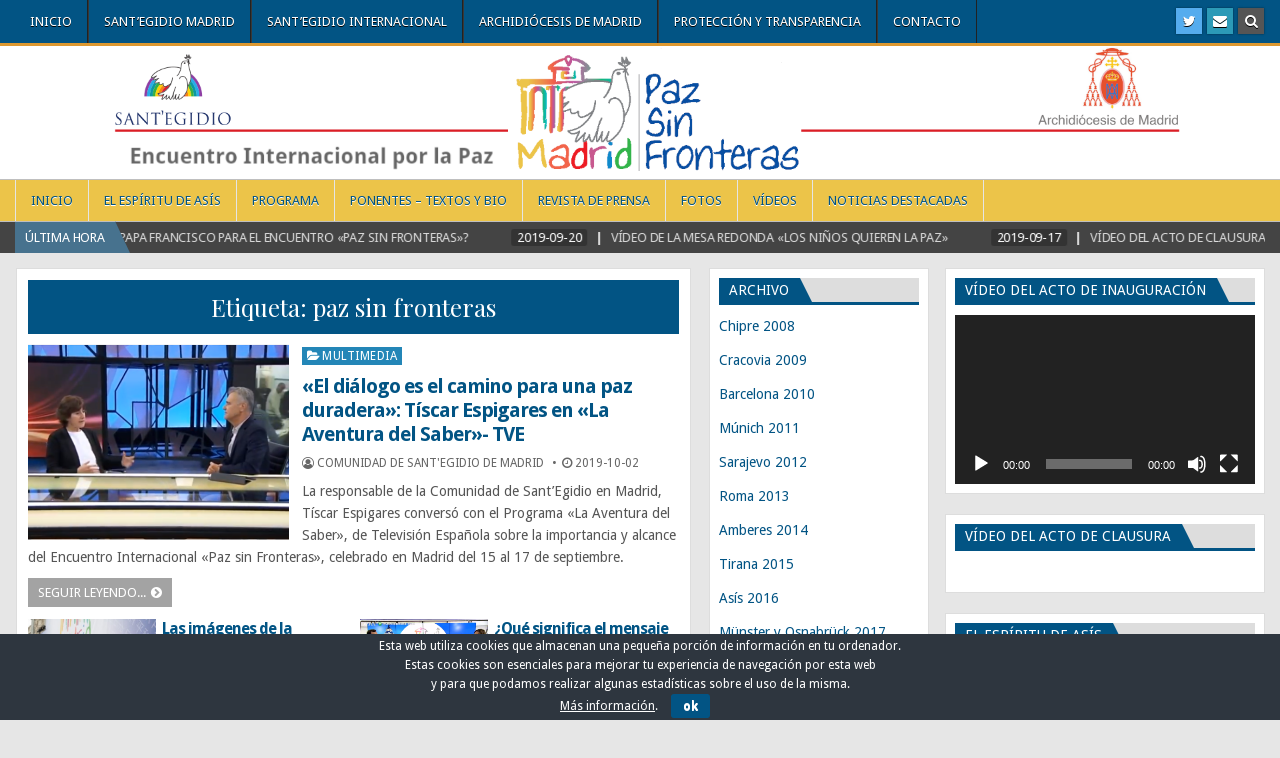

--- FILE ---
content_type: text/html; charset=UTF-8
request_url: https://paz2019.org/tag/paz-sin-fronteras/
body_size: 19386
content:
<!DOCTYPE html>
<html lang="es">
<head>
<meta charset="UTF-8">
<meta name="viewport" content="width=device-width, initial-scale=1, maximum-scale=1">
<link rel="profile" href="https://gmpg.org/xfn/11">
<link rel="pingback" href="https://paz2019.org/xmlrpc.php">
<title>paz sin fronteras &#8211; Encuentro Internacional por la Paz 2019</title>
<meta name='robots' content='max-image-preview:large' />
<link rel='dns-prefetch' href='//fonts.googleapis.com' />
<link rel="alternate" type="application/rss+xml" title="Encuentro Internacional por la Paz 2019 &raquo; Feed" href="https://paz2019.org/feed/" />
<link rel="alternate" type="application/rss+xml" title="Encuentro Internacional por la Paz 2019 &raquo; Feed de los comentarios" href="https://paz2019.org/comments/feed/" />
<link rel="alternate" type="application/rss+xml" title="Encuentro Internacional por la Paz 2019 &raquo; Etiqueta paz sin fronteras del feed" href="https://paz2019.org/tag/paz-sin-fronteras/feed/" />
<style id='wp-img-auto-sizes-contain-inline-css' type='text/css'>
img:is([sizes=auto i],[sizes^="auto," i]){contain-intrinsic-size:3000px 1500px}
/*# sourceURL=wp-img-auto-sizes-contain-inline-css */
</style>
<style id='wp-emoji-styles-inline-css' type='text/css'>

	img.wp-smiley, img.emoji {
		display: inline !important;
		border: none !important;
		box-shadow: none !important;
		height: 1em !important;
		width: 1em !important;
		margin: 0 0.07em !important;
		vertical-align: -0.1em !important;
		background: none !important;
		padding: 0 !important;
	}
/*# sourceURL=wp-emoji-styles-inline-css */
</style>
<style id='wp-block-library-inline-css' type='text/css'>
:root{--wp-block-synced-color:#7a00df;--wp-block-synced-color--rgb:122,0,223;--wp-bound-block-color:var(--wp-block-synced-color);--wp-editor-canvas-background:#ddd;--wp-admin-theme-color:#007cba;--wp-admin-theme-color--rgb:0,124,186;--wp-admin-theme-color-darker-10:#006ba1;--wp-admin-theme-color-darker-10--rgb:0,107,160.5;--wp-admin-theme-color-darker-20:#005a87;--wp-admin-theme-color-darker-20--rgb:0,90,135;--wp-admin-border-width-focus:2px}@media (min-resolution:192dpi){:root{--wp-admin-border-width-focus:1.5px}}.wp-element-button{cursor:pointer}:root .has-very-light-gray-background-color{background-color:#eee}:root .has-very-dark-gray-background-color{background-color:#313131}:root .has-very-light-gray-color{color:#eee}:root .has-very-dark-gray-color{color:#313131}:root .has-vivid-green-cyan-to-vivid-cyan-blue-gradient-background{background:linear-gradient(135deg,#00d084,#0693e3)}:root .has-purple-crush-gradient-background{background:linear-gradient(135deg,#34e2e4,#4721fb 50%,#ab1dfe)}:root .has-hazy-dawn-gradient-background{background:linear-gradient(135deg,#faaca8,#dad0ec)}:root .has-subdued-olive-gradient-background{background:linear-gradient(135deg,#fafae1,#67a671)}:root .has-atomic-cream-gradient-background{background:linear-gradient(135deg,#fdd79a,#004a59)}:root .has-nightshade-gradient-background{background:linear-gradient(135deg,#330968,#31cdcf)}:root .has-midnight-gradient-background{background:linear-gradient(135deg,#020381,#2874fc)}:root{--wp--preset--font-size--normal:16px;--wp--preset--font-size--huge:42px}.has-regular-font-size{font-size:1em}.has-larger-font-size{font-size:2.625em}.has-normal-font-size{font-size:var(--wp--preset--font-size--normal)}.has-huge-font-size{font-size:var(--wp--preset--font-size--huge)}.has-text-align-center{text-align:center}.has-text-align-left{text-align:left}.has-text-align-right{text-align:right}.has-fit-text{white-space:nowrap!important}#end-resizable-editor-section{display:none}.aligncenter{clear:both}.items-justified-left{justify-content:flex-start}.items-justified-center{justify-content:center}.items-justified-right{justify-content:flex-end}.items-justified-space-between{justify-content:space-between}.screen-reader-text{border:0;clip-path:inset(50%);height:1px;margin:-1px;overflow:hidden;padding:0;position:absolute;width:1px;word-wrap:normal!important}.screen-reader-text:focus{background-color:#ddd;clip-path:none;color:#444;display:block;font-size:1em;height:auto;left:5px;line-height:normal;padding:15px 23px 14px;text-decoration:none;top:5px;width:auto;z-index:100000}html :where(.has-border-color){border-style:solid}html :where([style*=border-top-color]){border-top-style:solid}html :where([style*=border-right-color]){border-right-style:solid}html :where([style*=border-bottom-color]){border-bottom-style:solid}html :where([style*=border-left-color]){border-left-style:solid}html :where([style*=border-width]){border-style:solid}html :where([style*=border-top-width]){border-top-style:solid}html :where([style*=border-right-width]){border-right-style:solid}html :where([style*=border-bottom-width]){border-bottom-style:solid}html :where([style*=border-left-width]){border-left-style:solid}html :where(img[class*=wp-image-]){height:auto;max-width:100%}:where(figure){margin:0 0 1em}html :where(.is-position-sticky){--wp-admin--admin-bar--position-offset:var(--wp-admin--admin-bar--height,0px)}@media screen and (max-width:600px){html :where(.is-position-sticky){--wp-admin--admin-bar--position-offset:0px}}

/*# sourceURL=wp-block-library-inline-css */
</style><style id='global-styles-inline-css' type='text/css'>
:root{--wp--preset--aspect-ratio--square: 1;--wp--preset--aspect-ratio--4-3: 4/3;--wp--preset--aspect-ratio--3-4: 3/4;--wp--preset--aspect-ratio--3-2: 3/2;--wp--preset--aspect-ratio--2-3: 2/3;--wp--preset--aspect-ratio--16-9: 16/9;--wp--preset--aspect-ratio--9-16: 9/16;--wp--preset--color--black: #000000;--wp--preset--color--cyan-bluish-gray: #abb8c3;--wp--preset--color--white: #ffffff;--wp--preset--color--pale-pink: #f78da7;--wp--preset--color--vivid-red: #cf2e2e;--wp--preset--color--luminous-vivid-orange: #ff6900;--wp--preset--color--luminous-vivid-amber: #fcb900;--wp--preset--color--light-green-cyan: #7bdcb5;--wp--preset--color--vivid-green-cyan: #00d084;--wp--preset--color--pale-cyan-blue: #8ed1fc;--wp--preset--color--vivid-cyan-blue: #0693e3;--wp--preset--color--vivid-purple: #9b51e0;--wp--preset--gradient--vivid-cyan-blue-to-vivid-purple: linear-gradient(135deg,rgb(6,147,227) 0%,rgb(155,81,224) 100%);--wp--preset--gradient--light-green-cyan-to-vivid-green-cyan: linear-gradient(135deg,rgb(122,220,180) 0%,rgb(0,208,130) 100%);--wp--preset--gradient--luminous-vivid-amber-to-luminous-vivid-orange: linear-gradient(135deg,rgb(252,185,0) 0%,rgb(255,105,0) 100%);--wp--preset--gradient--luminous-vivid-orange-to-vivid-red: linear-gradient(135deg,rgb(255,105,0) 0%,rgb(207,46,46) 100%);--wp--preset--gradient--very-light-gray-to-cyan-bluish-gray: linear-gradient(135deg,rgb(238,238,238) 0%,rgb(169,184,195) 100%);--wp--preset--gradient--cool-to-warm-spectrum: linear-gradient(135deg,rgb(74,234,220) 0%,rgb(151,120,209) 20%,rgb(207,42,186) 40%,rgb(238,44,130) 60%,rgb(251,105,98) 80%,rgb(254,248,76) 100%);--wp--preset--gradient--blush-light-purple: linear-gradient(135deg,rgb(255,206,236) 0%,rgb(152,150,240) 100%);--wp--preset--gradient--blush-bordeaux: linear-gradient(135deg,rgb(254,205,165) 0%,rgb(254,45,45) 50%,rgb(107,0,62) 100%);--wp--preset--gradient--luminous-dusk: linear-gradient(135deg,rgb(255,203,112) 0%,rgb(199,81,192) 50%,rgb(65,88,208) 100%);--wp--preset--gradient--pale-ocean: linear-gradient(135deg,rgb(255,245,203) 0%,rgb(182,227,212) 50%,rgb(51,167,181) 100%);--wp--preset--gradient--electric-grass: linear-gradient(135deg,rgb(202,248,128) 0%,rgb(113,206,126) 100%);--wp--preset--gradient--midnight: linear-gradient(135deg,rgb(2,3,129) 0%,rgb(40,116,252) 100%);--wp--preset--font-size--small: 13px;--wp--preset--font-size--medium: 20px;--wp--preset--font-size--large: 36px;--wp--preset--font-size--x-large: 42px;--wp--preset--spacing--20: 0.44rem;--wp--preset--spacing--30: 0.67rem;--wp--preset--spacing--40: 1rem;--wp--preset--spacing--50: 1.5rem;--wp--preset--spacing--60: 2.25rem;--wp--preset--spacing--70: 3.38rem;--wp--preset--spacing--80: 5.06rem;--wp--preset--shadow--natural: 6px 6px 9px rgba(0, 0, 0, 0.2);--wp--preset--shadow--deep: 12px 12px 50px rgba(0, 0, 0, 0.4);--wp--preset--shadow--sharp: 6px 6px 0px rgba(0, 0, 0, 0.2);--wp--preset--shadow--outlined: 6px 6px 0px -3px rgb(255, 255, 255), 6px 6px rgb(0, 0, 0);--wp--preset--shadow--crisp: 6px 6px 0px rgb(0, 0, 0);}:where(.is-layout-flex){gap: 0.5em;}:where(.is-layout-grid){gap: 0.5em;}body .is-layout-flex{display: flex;}.is-layout-flex{flex-wrap: wrap;align-items: center;}.is-layout-flex > :is(*, div){margin: 0;}body .is-layout-grid{display: grid;}.is-layout-grid > :is(*, div){margin: 0;}:where(.wp-block-columns.is-layout-flex){gap: 2em;}:where(.wp-block-columns.is-layout-grid){gap: 2em;}:where(.wp-block-post-template.is-layout-flex){gap: 1.25em;}:where(.wp-block-post-template.is-layout-grid){gap: 1.25em;}.has-black-color{color: var(--wp--preset--color--black) !important;}.has-cyan-bluish-gray-color{color: var(--wp--preset--color--cyan-bluish-gray) !important;}.has-white-color{color: var(--wp--preset--color--white) !important;}.has-pale-pink-color{color: var(--wp--preset--color--pale-pink) !important;}.has-vivid-red-color{color: var(--wp--preset--color--vivid-red) !important;}.has-luminous-vivid-orange-color{color: var(--wp--preset--color--luminous-vivid-orange) !important;}.has-luminous-vivid-amber-color{color: var(--wp--preset--color--luminous-vivid-amber) !important;}.has-light-green-cyan-color{color: var(--wp--preset--color--light-green-cyan) !important;}.has-vivid-green-cyan-color{color: var(--wp--preset--color--vivid-green-cyan) !important;}.has-pale-cyan-blue-color{color: var(--wp--preset--color--pale-cyan-blue) !important;}.has-vivid-cyan-blue-color{color: var(--wp--preset--color--vivid-cyan-blue) !important;}.has-vivid-purple-color{color: var(--wp--preset--color--vivid-purple) !important;}.has-black-background-color{background-color: var(--wp--preset--color--black) !important;}.has-cyan-bluish-gray-background-color{background-color: var(--wp--preset--color--cyan-bluish-gray) !important;}.has-white-background-color{background-color: var(--wp--preset--color--white) !important;}.has-pale-pink-background-color{background-color: var(--wp--preset--color--pale-pink) !important;}.has-vivid-red-background-color{background-color: var(--wp--preset--color--vivid-red) !important;}.has-luminous-vivid-orange-background-color{background-color: var(--wp--preset--color--luminous-vivid-orange) !important;}.has-luminous-vivid-amber-background-color{background-color: var(--wp--preset--color--luminous-vivid-amber) !important;}.has-light-green-cyan-background-color{background-color: var(--wp--preset--color--light-green-cyan) !important;}.has-vivid-green-cyan-background-color{background-color: var(--wp--preset--color--vivid-green-cyan) !important;}.has-pale-cyan-blue-background-color{background-color: var(--wp--preset--color--pale-cyan-blue) !important;}.has-vivid-cyan-blue-background-color{background-color: var(--wp--preset--color--vivid-cyan-blue) !important;}.has-vivid-purple-background-color{background-color: var(--wp--preset--color--vivid-purple) !important;}.has-black-border-color{border-color: var(--wp--preset--color--black) !important;}.has-cyan-bluish-gray-border-color{border-color: var(--wp--preset--color--cyan-bluish-gray) !important;}.has-white-border-color{border-color: var(--wp--preset--color--white) !important;}.has-pale-pink-border-color{border-color: var(--wp--preset--color--pale-pink) !important;}.has-vivid-red-border-color{border-color: var(--wp--preset--color--vivid-red) !important;}.has-luminous-vivid-orange-border-color{border-color: var(--wp--preset--color--luminous-vivid-orange) !important;}.has-luminous-vivid-amber-border-color{border-color: var(--wp--preset--color--luminous-vivid-amber) !important;}.has-light-green-cyan-border-color{border-color: var(--wp--preset--color--light-green-cyan) !important;}.has-vivid-green-cyan-border-color{border-color: var(--wp--preset--color--vivid-green-cyan) !important;}.has-pale-cyan-blue-border-color{border-color: var(--wp--preset--color--pale-cyan-blue) !important;}.has-vivid-cyan-blue-border-color{border-color: var(--wp--preset--color--vivid-cyan-blue) !important;}.has-vivid-purple-border-color{border-color: var(--wp--preset--color--vivid-purple) !important;}.has-vivid-cyan-blue-to-vivid-purple-gradient-background{background: var(--wp--preset--gradient--vivid-cyan-blue-to-vivid-purple) !important;}.has-light-green-cyan-to-vivid-green-cyan-gradient-background{background: var(--wp--preset--gradient--light-green-cyan-to-vivid-green-cyan) !important;}.has-luminous-vivid-amber-to-luminous-vivid-orange-gradient-background{background: var(--wp--preset--gradient--luminous-vivid-amber-to-luminous-vivid-orange) !important;}.has-luminous-vivid-orange-to-vivid-red-gradient-background{background: var(--wp--preset--gradient--luminous-vivid-orange-to-vivid-red) !important;}.has-very-light-gray-to-cyan-bluish-gray-gradient-background{background: var(--wp--preset--gradient--very-light-gray-to-cyan-bluish-gray) !important;}.has-cool-to-warm-spectrum-gradient-background{background: var(--wp--preset--gradient--cool-to-warm-spectrum) !important;}.has-blush-light-purple-gradient-background{background: var(--wp--preset--gradient--blush-light-purple) !important;}.has-blush-bordeaux-gradient-background{background: var(--wp--preset--gradient--blush-bordeaux) !important;}.has-luminous-dusk-gradient-background{background: var(--wp--preset--gradient--luminous-dusk) !important;}.has-pale-ocean-gradient-background{background: var(--wp--preset--gradient--pale-ocean) !important;}.has-electric-grass-gradient-background{background: var(--wp--preset--gradient--electric-grass) !important;}.has-midnight-gradient-background{background: var(--wp--preset--gradient--midnight) !important;}.has-small-font-size{font-size: var(--wp--preset--font-size--small) !important;}.has-medium-font-size{font-size: var(--wp--preset--font-size--medium) !important;}.has-large-font-size{font-size: var(--wp--preset--font-size--large) !important;}.has-x-large-font-size{font-size: var(--wp--preset--font-size--x-large) !important;}
/*# sourceURL=global-styles-inline-css */
</style>

<style id='classic-theme-styles-inline-css' type='text/css'>
/*! This file is auto-generated */
.wp-block-button__link{color:#fff;background-color:#32373c;border-radius:9999px;box-shadow:none;text-decoration:none;padding:calc(.667em + 2px) calc(1.333em + 2px);font-size:1.125em}.wp-block-file__button{background:#32373c;color:#fff;text-decoration:none}
/*# sourceURL=/wp-includes/css/classic-themes.min.css */
</style>
<link rel='stylesheet' id='contact-form-7-css' href='https://paz2019.org/wp-content/plugins/contact-form-7/includes/css/styles.css?ver=6.1.4' type='text/css' media='all' />
<style id='contact-form-7-inline-css' type='text/css'>
.wpcf7 .wpcf7-recaptcha iframe {margin-bottom: 0;}.wpcf7 .wpcf7-recaptcha[data-align="center"] > div {margin: 0 auto;}.wpcf7 .wpcf7-recaptcha[data-align="right"] > div {margin: 0 0 0 auto;}
/*# sourceURL=contact-form-7-inline-css */
</style>
<link rel='stylesheet' id='cookie-bar-css-css' href='https://paz2019.org/wp-content/plugins/cookie-bar/css/cookie-bar.css?ver=28d1fb5dacc5d216b8b79ebd85bfbe8a' type='text/css' media='all' />
<link rel='stylesheet' id='Rich_Web_Tabs-css' href='https://paz2019.org/wp-content/plugins/tabbed//Style/Tabs-Rich-Web-Widget.css?ver=28d1fb5dacc5d216b8b79ebd85bfbe8a' type='text/css' media='all' />
<link rel='stylesheet' id='rwtabs_fontawesome-css-css' href='https://paz2019.org/wp-content/plugins/tabbed//Style/richwebicons.css?ver=28d1fb5dacc5d216b8b79ebd85bfbe8a' type='text/css' media='all' />
<link rel='stylesheet' id='wpemfb-lightbox-css' href='https://paz2019.org/wp-content/plugins/wp-embed-facebook/templates/lightbox/css/lightbox.css?ver=3.1.2' type='text/css' media='all' />
<link rel='stylesheet' id='bestwp-maincss-css' href='https://paz2019.org/wp-content/themes/bestwp-pro/style.css' type='text/css' media='all' />
<link rel='stylesheet' id='font-awesome-css' href='https://paz2019.org/wp-content/themes/bestwp-pro/assets/css/font-awesome.min.css' type='text/css' media='all' />
<link rel='stylesheet' id='bestwp-webfont-css' href='//fonts.googleapis.com/css?family=Playfair+Display:400,400i,700,700i|Domine:400,700|Oswald:400,700|Patua+One' type='text/css' media='all' />
<link rel='stylesheet' id='bestwp-customfont-css' href='//fonts.googleapis.com/css?family=Droid+Sans:400,700' type='text/css' media='all' />
<link rel='stylesheet' id='wp-pagenavi-css' href='https://paz2019.org/wp-content/plugins/wp-pagenavi/pagenavi-css.css?ver=2.70' type='text/css' media='all' />
<link rel='stylesheet' id='ari-fancybox-css' href='https://paz2019.org/wp-content/plugins/ari-fancy-lightbox/assets/fancybox/jquery.fancybox.min.css?ver=1.4.1' type='text/css' media='all' />
<style id='ari-fancybox-inline-css' type='text/css'>
BODY .fancybox-container{z-index:200000}BODY .fancybox-is-open .fancybox-bg{opacity:0.87}BODY .fancybox-bg {background-color:#0f0f11}BODY .fancybox-thumbs {background-color:#ffffff}
/*# sourceURL=ari-fancybox-inline-css */
</style>
<script type="text/javascript" src="https://paz2019.org/wp-includes/js/jquery/jquery.min.js?ver=3.7.1" id="jquery-core-js"></script>
<script type="text/javascript" src="https://paz2019.org/wp-includes/js/jquery/jquery-migrate.min.js?ver=3.4.1" id="jquery-migrate-js"></script>
<script type="text/javascript" src="https://paz2019.org/wp-content/plugins/cookie-bar/js/cookie-bar.js?ver=1769367508" id="cookie-bar-js-js"></script>
<script type="text/javascript" src="https://paz2019.org/wp-includes/js/jquery/ui/core.min.js?ver=1.13.3" id="jquery-ui-core-js"></script>
<script type="text/javascript" src="https://paz2019.org/wp-includes/js/jquery/ui/mouse.min.js?ver=1.13.3" id="jquery-ui-mouse-js"></script>
<script type="text/javascript" src="https://paz2019.org/wp-includes/js/jquery/ui/resizable.min.js?ver=1.13.3" id="jquery-ui-resizable-js"></script>
<script type="text/javascript" src="https://paz2019.org/wp-includes/js/jquery/ui/effect.min.js?ver=1.13.3" id="jquery-effects-core-js"></script>
<script type="text/javascript" src="https://paz2019.org/wp-includes/js/jquery/ui/effect-blind.min.js?ver=1.13.3" id="jquery-effects-blind-js"></script>
<script type="text/javascript" src="https://paz2019.org/wp-includes/js/jquery/ui/effect-bounce.min.js?ver=1.13.3" id="jquery-effects-bounce-js"></script>
<script type="text/javascript" src="https://paz2019.org/wp-includes/js/jquery/ui/effect-clip.min.js?ver=1.13.3" id="jquery-effects-clip-js"></script>
<script type="text/javascript" src="https://paz2019.org/wp-includes/js/jquery/ui/effect-drop.min.js?ver=1.13.3" id="jquery-effects-drop-js"></script>
<script type="text/javascript" src="https://paz2019.org/wp-includes/js/jquery/ui/effect-explode.min.js?ver=1.13.3" id="jquery-effects-explode-js"></script>
<script type="text/javascript" src="https://paz2019.org/wp-includes/js/jquery/ui/effect-fade.min.js?ver=1.13.3" id="jquery-effects-fade-js"></script>
<script type="text/javascript" src="https://paz2019.org/wp-includes/js/jquery/ui/effect-fold.min.js?ver=1.13.3" id="jquery-effects-fold-js"></script>
<script type="text/javascript" src="https://paz2019.org/wp-includes/js/jquery/ui/effect-highlight.min.js?ver=1.13.3" id="jquery-effects-highlight-js"></script>
<script type="text/javascript" src="https://paz2019.org/wp-includes/js/jquery/ui/effect-pulsate.min.js?ver=1.13.3" id="jquery-effects-pulsate-js"></script>
<script type="text/javascript" src="https://paz2019.org/wp-includes/js/jquery/ui/effect-size.min.js?ver=1.13.3" id="jquery-effects-size-js"></script>
<script type="text/javascript" src="https://paz2019.org/wp-includes/js/jquery/ui/effect-scale.min.js?ver=1.13.3" id="jquery-effects-scale-js"></script>
<script type="text/javascript" src="https://paz2019.org/wp-includes/js/jquery/ui/effect-shake.min.js?ver=1.13.3" id="jquery-effects-shake-js"></script>
<script type="text/javascript" src="https://paz2019.org/wp-includes/js/jquery/ui/effect-slide.min.js?ver=1.13.3" id="jquery-effects-slide-js"></script>
<script type="text/javascript" src="https://paz2019.org/wp-includes/js/jquery/ui/effect-puff.min.js?ver=1.13.3" id="jquery-effects-puff-js"></script>
<script type="text/javascript" id="Rich_Web_Tabs-js-extra">
/* <![CDATA[ */
var rwtabs_object = {"ajaxurl":"https://paz2019.org/wp-admin/admin-ajax.php"};
//# sourceURL=Rich_Web_Tabs-js-extra
/* ]]> */
</script>
<script type="text/javascript" src="https://paz2019.org/wp-content/plugins/tabbed//Scripts/Tabs-Rich-Web-Widget.js?ver=28d1fb5dacc5d216b8b79ebd85bfbe8a" id="Rich_Web_Tabs-js"></script>
<script type="text/javascript" src="https://paz2019.org/wp-content/plugins/wp-embed-facebook/templates/lightbox/js/lightbox.min.js?ver=3.1.2" id="wpemfb-lightbox-js"></script>
<script type="text/javascript" id="wpemfb-fbjs-js-extra">
/* <![CDATA[ */
var WEF = {"local":"es_ES","version":"v3.2","fb_id":"1980435418952078","comments_nonce":"347003189e"};
//# sourceURL=wpemfb-fbjs-js-extra
/* ]]> */
</script>
<script type="text/javascript" src="https://paz2019.org/wp-content/plugins/wp-embed-facebook/inc/js/fb.min.js?ver=3.1.2" id="wpemfb-fbjs-js"></script>
<script type="text/javascript" id="ari-fancybox-js-extra">
/* <![CDATA[ */
var ARI_FANCYBOX = {"lightbox":{"backFocus":false,"trapFocus":false,"thumbs":{"hideOnClose":false},"touch":{"vertical":true,"momentum":true},"buttons":["slideShow","fullScreen","thumbs","close"],"lang":"custom","i18n":{"custom":{"PREV":"Previous","NEXT":"Next","PLAY_START":"Start slideshow (P)","PLAY_STOP":"Stop slideshow (P)","FULL_SCREEN":"Full screen (F)","THUMBS":"Thumbnails (G)","CLOSE":"Close (Esc)","ERROR":"The requested content cannot be loaded. \u003Cbr/\u003E Please try again later."}}},"convert":{"images":{"convert":true,"post_grouping":true},"youtube":{"convert":true},"instagram":{"convert":true},"google_maps":{"convert":true,"showMarker":true},"links":{"convert":true},"pdf":{"convert":true}},"sanitize":null,"viewers":{"pdfjs":{"url":"https://paz2019.org/wp-content/plugins/ari-fancy-lightbox/assets/pdfjs/web/viewer.html"}}};
//# sourceURL=ari-fancybox-js-extra
/* ]]> */
</script>
<script type="text/javascript" src="https://paz2019.org/wp-content/plugins/ari-fancy-lightbox/assets/fancybox/jquery.fancybox.min.js?ver=1.4.1" id="ari-fancybox-js"></script>
<link rel="https://api.w.org/" href="https://paz2019.org/wp-json/" /><link rel="alternate" title="JSON" type="application/json" href="https://paz2019.org/wp-json/wp/v2/tags/35" /><link rel="EditURI" type="application/rsd+xml" title="RSD" href="https://paz2019.org/xmlrpc.php?rsd" />


<script type='text/javascript'>
function addLink() {
    var body_element = document.getElementsByTagName('body')[0];
    var selection;
    selection = window.getSelection();
    var pagelink = "<br /><br /> No olvide citar que este artículo ha sido publicado originalmente en la web del 33 Encuentro Internacional por la Paz,<br> organizado por el Arzobispado de Madrid y la Comunidad de Sant'Egidio de Madrid en septiembre de 2019:<br>  <a href='"+document.location.href+"'>"+document.location.href+"</a>"; //Cambia en esta línea lo que quieras
    var copy_text = selection + pagelink;
    var new_div = document.createElement('div');
	new_div.style.left='-99999px';
	new_div.style.position='absolute';

    body_element.appendChild(new_div );
    new_div.innerHTML = copy_text ;
    selection.selectAllChildren(new_div );
    window.setTimeout(function() {
        body_element.removeChild(new_div );
    },0);
}

document.oncopy = addLink;
</script>

    <style type="text/css">
    body{font-family:'Droid Sans';font-size:14px;font-weight:;font-style:;line-height:;}

    h1{font-size:;font-weight:;font-style:;}
    h2{font-size:;font-weight:;font-style:;}
    h3{font-size:;font-weight:;font-style:;}
    h4{font-size:;font-weight:;font-style:;}
    h5{font-size:;font-weight:;font-style:;}
    h6{font-size:;font-weight:;font-style:;}
    h1,h2,h3,h4,h5,h6{font-family:'Droid Sans';line-height:;}

    .bestwp-nav-primary-menu a{font-family:'Droid Sans';font-size:;font-weight:;font-style:;}

    .bestwp-site-title{font-family:'Droid Sans';font-size:;font-weight:;font-style:;line-height: !important;}
    .bestwp-site-description{font-family:'Droid Sans';font-size:;font-weight:;font-style:;line-height: !important;}

    .bestwp-secondary-nav-menu a{font-family:'Droid Sans';font-size:;font-weight:;font-style:;}

    .bestwp-trending-news{font-family:'Droid Sans';font-size:;font-weight:;font-style:;}

    .entry-title{font-family:'Droid Sans';font-size:;font-weight:;font-style:;line-height:;}

    .bestwp-posts .bestwp-posts-heading,.bestwp-sidebar-widget-areas .widget .bestwp-widget-title,.bestwp-featured-posts-area .widget .bestwp-widget-title{font-family:'Droid Sans';font-size:;font-weight:;font-style:;line-height:;}

    #bestwp-footer-blocks .widget .bestwp-widget-title{font-family:'Droid Sans';font-size:;font-weight:;font-style:;line-height:;}

    .bestwp-fp01-post .bestwp-fp01-post-title,.bestwp-fp02-post .bestwp-fp02-post-title,.bestwp-fp10-post .bestwp-fp10-post-title,.bestwp-fp11-post .bestwp-fp11-post-title,.bestwp-fp12-post .bestwp-fp12-post-title,.bestwp-fp13-post .bestwp-fp13-post-title,.bestwp-fp14-post .bestwp-fp14-post-title,.bestwp-fp15-post .bestwp-fp15-post-title,.bestwp-fp16-post .bestwp-fp16-post-title{font-family:'Droid Sans';font-size:;font-weight:;font-style:;line-height:;}

    .bestwp-related-posts-wrap h4,.bestwp-fp02-posts-left .bestwp-fp02-post .bestwp-fp02-post-title,.bestwp-fp03-post .bestwp-fp03-post-title,.bestwp-fp04-post .bestwp-fp04-post-title,.bestwp-fp05-post .bestwp-fp05-post-title,.bestwp-fp06-post .bestwp-fp06-post-title,.bestwp-fp08-post .bestwp-fp08-post-title,.bestwp-fp09-post .bestwp-fp09-post-title,.bestwp-fp11-post:first-child .bestwp-fp11-post-title,.bestwp-fp12-posts-left .bestwp-fp12-post .bestwp-fp12-post-title,.bestwp-fp14-post:first-child .bestwp-fp14-post-title,.bestwp-fp15-post:first-child .bestwp-fp15-post-title,.bestwp-fp17-post .bestwp-fp17-post-title,.bestwp-carousel-title{font-family:'Droid Sans';font-size:;font-weight:;font-style:;line-height:;}

    .bestwp-fp02-post-categories a,.bestwp-fp03-post-categories a,.bestwp-fp04-post-categories a,.bestwp-fp05-post-categories a,.bestwp-fp06-post-categories a,.bestwp-fp08-post-categories a,.bestwp-fp09-post-categories a,.bestwp-fp11-post-categories a,.bestwp-fp12-post-categories a,.bestwp-fp13-post-categories a,.bestwp-fp14-post-categories a,.bestwp-fp15-post-categories a,.bestwp-fp16-post-categories a,.bestwp-fp17-post-categories a,.bestwp-carousel-post-categories a{font-family:'Droid Sans';font-size:;font-weight:;font-style:;}

    .bestwp-entry-meta-single,.bestwp-fp01-post-footer,.bestwp-fp02-post-footer,.bestwp-fp03-post-footer,.bestwp-fp04-post-footer,.bestwp-fp05-post-footer,.bestwp-fp06-post-footer,.bestwp-fp08-post-footer,.bestwp-fp09-post-footer,.bestwp-fp10-post-footer,.bestwp-fp11-post-footer,.bestwp-fp12-post-footer,.bestwp-fp13-post-footer,.bestwp-fp14-post-footer,.bestwp-fp15-post-footer,.bestwp-fp16-post-footer,.bestwp-fp17-post-footer,.bestwp-carousel-post-footer{font-family:'Droid Sans';font-size:;font-weight:;font-style:;}

    .bestwp-fp02-post-read-more,.bestwp-fp03-post-read-more,.bestwp-fp04-post-read-more,.bestwp-fp05-post-read-more,.bestwp-fp06-post-read-more,.bestwp-fp08-post-read-more,.bestwp-fp11-post-read-more,.bestwp-fp12-post-read-more,.bestwp-fp13-post-read-more,.bestwp-fp14-post-read-more,.bestwp-fp15-post-read-more{font-family:'Droid Sans';font-size:;font-weight:;font-style:;}
    </style>
        <style type="text/css">
            ::-moz-selection{background-color:#333333;}
    ::selection{background-color:#333333;}
    
                    
            a{color:#025484}
            
        .bestwp-nav-primary{background:#025484}
            .bestwp-nav-primary{border-bottom:3px solid #dd9830}
                        .bestwp-nav-primary-menu a:hover,.bestwp-nav-primary-menu .current-menu-item > a,.bestwp-nav-primary-menu .sub-menu .current-menu-item > a:hover,.bestwp-nav-primary-menu .current_page_item > a,.bestwp-nav-primary-menu .children .current_page_item > a:hover{background:#47728e}
                        
    
        .bestwp-nav-secondary{background:#ecc449}
            .bestwp-nav-secondary{border-top:1px solid #bfbfbf;border-bottom:1px solid #bfbfbf;}
            .bestwp-secondary-nav-menu a{color:#025484}
    @media only screen and (max-width: 1112px) {
    .bestwp-secondary-nav-menu.bestwp-secondary-responsive-menu > .menu-item-has-children:before,.bestwp-secondary-nav-menu.bestwp-secondary-responsive-menu > .page_item_has_children:before{color:#025484}
    .bestwp-secondary-nav-menu.bestwp-secondary-responsive-menu .bestwp-secondary-menu-open.menu-item-has-children:before,.bestwp-secondary-nav-menu.bestwp-secondary-responsive-menu .bestwp-secondary-menu-open.page_item_has_children:before{color:#025484}
    }
            .bestwp-secondary-nav-menu a{text-shadow:0 1px 0 #ffffff}
    @media only screen and (max-width: 1112px) {
    .bestwp-secondary-nav-menu.bestwp-secondary-responsive-menu > .menu-item-has-children:before,.bestwp-secondary-nav-menu.bestwp-secondary-responsive-menu > .page_item_has_children:before{text-shadow:0 1px 0 #ffffff}
    .bestwp-secondary-nav-menu.bestwp-secondary-responsive-menu .bestwp-secondary-menu-open.menu-item-has-children:before,.bestwp-secondary-nav-menu.bestwp-secondary-responsive-menu .bestwp-secondary-menu-open.page_item_has_children:before{text-shadow:0 1px 0 #ffffff}
    }
            .bestwp-secondary-nav-menu a:hover,.bestwp-secondary-nav-menu .current-menu-item > a,.bestwp-secondary-nav-menu .sub-menu .current-menu-item > a:hover,.bestwp-secondary-nav-menu .current_page_item > a,.bestwp-secondary-nav-menu .children .current_page_item > a:hover{color:#c9c9c9}
    .bestwp-secondary-nav-menu .sub-menu .current-menu-item > a,.bestwp-secondary-nav-menu .children .current_page_item > a{color:#c9c9c9}
            .bestwp-secondary-nav-menu a:hover,.bestwp-secondary-nav-menu .current-menu-item > a,.bestwp-secondary-nav-menu .sub-menu .current-menu-item > a:hover,.bestwp-secondary-nav-menu .current_page_item > a,.bestwp-secondary-nav-menu .children .current_page_item > a:hover{background:#47728e}
            .bestwp-secondary-nav-menu .sub-menu,.bestwp-secondary-nav-menu .children{background:#f5f5f5}
            
        .bestwp-trending-news{background: #444444;}
                .bestwp-trending-news-title{background: #47728e;}
    .bestwp-trending-news-title:after{border-left: 15px solid #47728e;}
                        .bestwp-trending-news-items.bestwp-marquee a:hover{color: #606060;}
    .bestwp-trending-news-items.bestwp-marquee a:hover .bestwp-trending-news-item-title:before{color: #606060;}
    
            .bestwp-fp01-post .bestwp-fp01-post-title,.bestwp-fp01-post .bestwp-fp01-post-title a{color:#025484 !important;}
    .bestwp-fp02-post .bestwp-fp02-post-title,.bestwp-fp02-post .bestwp-fp02-post-title a{color:#025484 !important;}
    .bestwp-fp03-post .bestwp-fp03-post-title,.bestwp-fp03-post .bestwp-fp03-post-title a{color:#025484 !important;}
    .bestwp-fp04-post .bestwp-fp04-post-title,.bestwp-fp04-post .bestwp-fp04-post-title a{color:#025484 !important;}
    .bestwp-fp05-post .bestwp-fp05-post-title,.bestwp-fp05-post .bestwp-fp05-post-title a{color:#025484 !important;}
    .bestwp-fp09-post .bestwp-fp09-post-title,.bestwp-fp09-post .bestwp-fp09-post-title a{color:#025484 !important;}
    .bestwp-fp10-post .bestwp-fp10-post-title,.bestwp-fp10-post .bestwp-fp10-post-title a{color:#025484 !important;}
    .bestwp-fp11-post .bestwp-fp11-post-title,.bestwp-fp11-post .bestwp-fp11-post-title a{color:#025484 !important;}
    .bestwp-fp12-post .bestwp-fp12-post-title,.bestwp-fp12-post .bestwp-fp12-post-title a{color:#025484 !important;}
    .bestwp-fp13-post .bestwp-fp13-post-title,.bestwp-fp13-post .bestwp-fp13-post-title a{color:#025484 !important;}
    .bestwp-fp14-post .bestwp-fp14-post-title,.bestwp-fp14-post .bestwp-fp14-post-title a{color:#025484 !important;}
    .bestwp-fp15-post .bestwp-fp15-post-title,.bestwp-fp15-post .bestwp-fp15-post-title a{color:#025484 !important;}
    
        
    
    
        
                    .bestwp-fp02-post-categories a:hover{background:#000000 !important;}
    .bestwp-fp03-post-categories a:hover{background:#000000 !important;}
    .bestwp-fp04-post-categories a:hover{background:#000000 !important;}
    .bestwp-fp05-post-categories a:hover{background:#000000 !important;}
    .bestwp-fp06-post-categories a:hover{background:#000000 !important;}
    .bestwp-fp08-post-categories a:hover{background:#000000 !important;}
    .bestwp-fp09-post-categories a:hover{background:#000000 !important;}
    .bestwp-fp11-post-categories a:hover{background:#000000 !important;}
    .bestwp-fp12-post-categories a:hover{background:#000000 !important;}
    .bestwp-fp13-post-categories a:hover{background:#000000 !important;}
    .bestwp-fp14-post-categories a:hover{background:#000000 !important;}
    .bestwp-fp15-post-categories a:hover{background:#000000 !important;}
    .bestwp-fp16-post-categories a:hover{background:#000000 !important;}
    .bestwp-fp17-post-categories a:hover{background:#000000 !important;}
    .bestwp-carousel-post-categories a:hover{background:#000000 !important;}
    
        
        .bestwp-entry-meta-single a:hover{color:#000000;}
            .bestwp-fp01-post-footer a:hover{color:#000000 !important;}
    .bestwp-fp02-post-footer a:hover{color:#000000 !important;}
    .bestwp-fp03-post-footer a:hover{color:#000000 !important;}
    .bestwp-fp04-post-footer a:hover{color:#000000 !important;}
    .bestwp-fp05-post-footer a:hover{color:#000000 !important;}
    .bestwp-fp09-post-footer a:hover{color:#000000 !important;}
    .bestwp-fp10-post-footer a:hover{color:#000000 !important;}
    .bestwp-fp11-post-footer a:hover{color:#000000 !important;}
    .bestwp-fp12-post-footer a:hover{color:#000000 !important;}
    .bestwp-fp13-post-footer a:hover{color:#000000 !important;}
    .bestwp-fp14-post-footer a:hover{color:#000000 !important;}
    
        
                
                        .bestwp-posts .bestwp-posts-heading{background:#dddddd;}
    .bestwp-sidebar-widget-areas .widget .bestwp-widget-title{background:#dddddd;}
    .bestwp-featured-posts-area .widget .bestwp-widget-title{background:#dddddd;}
            .bestwp-posts .bestwp-posts-heading span{background:#025484;}
    .bestwp-posts .bestwp-posts-heading span:after{border-left:15px solid #025484;}
    .bestwp-posts .bestwp-posts-heading{border-bottom:3px solid #025484;}
    .page-header{background:#025484;}
    .bestwp-sidebar-widget-areas .widget .bestwp-widget-title span{background:#025484;}
    .bestwp-sidebar-widget-areas .widget .bestwp-widget-title span:after{border-left:15px solid #025484;}
    .bestwp-sidebar-widget-areas .widget .bestwp-widget-title{border-bottom:3px solid #025484;}
    .bestwp-featured-posts-area .widget .bestwp-widget-title span{background:#025484;}
    .bestwp-featured-posts-area .widget .bestwp-widget-title span:after{border-left:15px solid #025484;}
    .bestwp-featured-posts-area .widget .bestwp-widget-title{border-bottom:3px solid #025484;}
    
        .bestwp-sidebar-widget-areas .widget a{color:#025484;}
        
                
        #bestwp-footer-blocks{background:#292929;}
                #bestwp-footer-blocks .widget .bestwp-widget-title{border-bottom:1px dotted #333333;}
            #bestwp-footer-blocks .widget .bestwp-widget-title span{border-bottom:1px dotted #1f1f1f;}
                
        #bestwp-footer{background:#025484;}
            
        .bestwp-nav-secondary,.bestwp-nav-primary,#bestwp-footer,.bestwp-box{-webkit-box-shadow:none;-moz-box-shadow:none;box-shadow:none;}    </style>
        <style type="text/css">
            .bestwp-site-title, .bestwp-site-description {position: absolute;clip: rect(1px, 1px, 1px, 1px);}
        </style>
    <link rel="icon" href="https://paz2019.org/wp-content/uploads/2019/03/Santegidiologo-100x100.png" sizes="32x32" />
<link rel="icon" href="https://paz2019.org/wp-content/uploads/2019/03/Santegidiologo.png" sizes="192x192" />
<link rel="apple-touch-icon" href="https://paz2019.org/wp-content/uploads/2019/03/Santegidiologo.png" />
<meta name="msapplication-TileImage" content="https://paz2019.org/wp-content/uploads/2019/03/Santegidiologo.png" />
<link rel='stylesheet' id='mediaelement-css' href='https://paz2019.org/wp-includes/js/mediaelement/mediaelementplayer-legacy.min.css?ver=4.2.17' type='text/css' media='all' />
<link rel='stylesheet' id='wp-mediaelement-css' href='https://paz2019.org/wp-includes/js/mediaelement/wp-mediaelement.min.css?ver=28d1fb5dacc5d216b8b79ebd85bfbe8a' type='text/css' media='all' />
<link rel='stylesheet' id='wpemfb-custom-css' href='https://paz2019.org/wp-content/plugins/wp-embed-facebook/templates/custom-embeds/styles.css?ver=3.1.2' type='text/css' media='all' />
</head>

<body data-rsssl=1 class="archive tag tag-paz-sin-fronteras tag-35 wp-theme-bestwp-pro bestwp-animated bestwp-fadein bestwp-group-blog bestwp-header-full" id="bestwp-site-body" itemscope="itemscope" itemtype="http://schema.org/WebPage">

<div class="bestwp-container bestwp-primary-menu-container clearfix">
<div class="bestwp-primary-menu-container-inside clearfix">

<nav class="bestwp-nav-primary" id="bestwp-primary-navigation" itemscope="itemscope" itemtype="http://schema.org/SiteNavigationElement" role="navigation">
<div class="bestwp-outer-wrapper">
<div class="menu-menu-superior-container"><ul id="bestwp-menu-primary-navigation" class="bestwp-nav-primary-menu bestwp-menu-primary"><li id="menu-item-75" class="menu-item menu-item-type-custom menu-item-object-custom menu-item-home menu-item-75"><a href="https://paz2019.org">Inicio</a></li>
<li id="menu-item-116" class="menu-item menu-item-type-custom menu-item-object-custom menu-item-116"><a href="https://santegidiomadrid.org">Sant&#8217;Egidio Madrid</a></li>
<li id="menu-item-117" class="menu-item menu-item-type-custom menu-item-object-custom menu-item-117"><a href="https://santegidio.org">Sant&#8217;Egidio Internacional</a></li>
<li id="menu-item-118" class="menu-item menu-item-type-custom menu-item-object-custom menu-item-118"><a href="https://www.archimadrid.org/index.php">Archidiócesis de Madrid</a></li>
<li id="menu-item-81" class="menu-item menu-item-type-post_type menu-item-object-page menu-item-has-children menu-item-81"><a href="https://paz2019.org/proteccion-y-transparencia/">Protección y transparencia</a>
<ul class="sub-menu">
	<li id="menu-item-95" class="menu-item menu-item-type-post_type menu-item-object-page menu-item-95"><a href="https://paz2019.org/posicionamiento-y-compromiso/">Posicionamiento y compromiso</a></li>
	<li id="menu-item-96" class="menu-item menu-item-type-post_type menu-item-object-page menu-item-96"><a href="https://paz2019.org/aviso-legal/">Aviso legal</a></li>
	<li id="menu-item-87" class="menu-item menu-item-type-post_type menu-item-object-page menu-item-privacy-policy menu-item-87"><a rel="privacy-policy" href="https://paz2019.org/politica-privacidad/">Política de privacidad</a></li>
	<li id="menu-item-97" class="menu-item menu-item-type-post_type menu-item-object-page menu-item-97"><a href="https://paz2019.org/politica-de-transparencia/">Política de transparencia</a></li>
	<li id="menu-item-82" class="menu-item menu-item-type-post_type menu-item-object-page menu-item-82"><a href="https://paz2019.org/informacion-sobre-cookies/">Información sobre cookies</a></li>
</ul>
</li>
<li id="menu-item-126" class="menu-item menu-item-type-post_type menu-item-object-page menu-item-126"><a href="https://paz2019.org/contacto/">Contacto</a></li>
</ul></div>

<div class='bestwp-top-social-icons'>
                <a href="https://twitter.com/Paz2019Madrid" target="_blank" class="bestwp-social-icon-twitter" title="Twitter"><i class="fa fa-twitter" aria-hidden="true"></i></a>                                                                                                                            <a href="mailto:madrid@paz2019.org" class="bestwp-social-icon-email" title="Email Us"><i class="fa fa-envelope" aria-hidden="true"></i></a>        <a href="#" title="Search" class="bestwp-social-icon-search"><i class="fa fa-search"></i></a>
</div>

</div>
</nav>

<div id="bestwp-search-overlay-wrap" class="bestwp-search-overlay">
  <span class="bestwp-search-closebtn" title="Close Search">&#xD7;</span>
  <div class="bestwp-search-overlay-content">
    
<form role="search" method="get" class="bestwp-search-form" action="https://paz2019.org/">
<label>
    <span class="screen-reader-text">Search for:</span>
    <input type="search" class="bestwp-search-field" placeholder="Search &hellip;" value="" name="s" />
</label>
<input type="submit" class="bestwp-search-submit" value="&#xf002;" />
</form>  </div>
</div>

</div>
</div>

<div class="bestwp-container" id="bestwp-header" itemscope="itemscope" itemtype="http://schema.org/WPHeader" role="banner">
<div class="bestwp-head-content clearfix" id="bestwp-head-content">

<div class="bestwp-header-image clearfix">
<a href="https://paz2019.org/" rel="home" class="bestwp-header-img-link">
    <img src="https://paz2019.org/wp-content/uploads/2019/03/Cabecera01.png" width="1920" height="200" alt="" class="bestwp-header-img"/>
</a>
</div>


</div><!--/#bestwp-head-content -->
</div><!--/#bestwp-header -->

<div class="bestwp-container bestwp-secondary-menu-container clearfix">
<div class="bestwp-secondary-menu-container-inside clearfix">

<nav class="bestwp-nav-secondary" id="bestwp-secondary-navigation" itemscope="itemscope" itemtype="http://schema.org/SiteNavigationElement" role="navigation">
<div class="bestwp-outer-wrapper">
<div class="menu-menu-inferior-container"><ul id="bestwp-menu-secondary-navigation" class="bestwp-secondary-nav-menu bestwp-menu-secondary"><li id="menu-item-77" class="menu-item menu-item-type-custom menu-item-object-custom menu-item-home menu-item-77"><a href="https://paz2019.org">Inicio</a></li>
<li id="menu-item-111" class="menu-item menu-item-type-post_type menu-item-object-page menu-item-111"><a href="https://paz2019.org/el-espiritu-de-asis/">El Espíritu de Asís</a></li>
<li id="menu-item-570" class="menu-item menu-item-type-post_type menu-item-object-page menu-item-570"><a href="https://paz2019.org/religiones-y-culturas-en-dialogo-15-17-de-septiembre-2019-programa/">Programa</a></li>
<li id="menu-item-751" class="menu-item menu-item-type-custom menu-item-object-custom menu-item-751"><a href="https://preghieraperlapace.santegidio.org/pageID/31052/langID/es/let/A/PONENTES--TEXTOS-Y-BIO_A.html">Ponentes &#8211; Textos y Bio</a></li>
<li id="menu-item-752" class="menu-item menu-item-type-custom menu-item-object-custom menu-item-752"><a href="https://www.santegidio.org/pageID/30468/langID/es/REVISTA-DE-PRENSA.html">Revista de prensa</a></li>
<li id="menu-item-753" class="menu-item menu-item-type-custom menu-item-object-custom menu-item-753"><a href="https://preghieraperlapace.santegidio.org/pageID/30704/langID/es/FOTO.html">Fotos</a></li>
<li id="menu-item-754" class="menu-item menu-item-type-custom menu-item-object-custom menu-item-754"><a href="https://preghieraperlapace.santegidio.org/pageID/30708/langID/es/V%C3%8DDEO.html">Vídeos</a></li>
<li id="menu-item-755" class="menu-item menu-item-type-custom menu-item-object-custom menu-item-755"><a href="https://preghieraperlapace.santegidio.org/pageID/3/langID/es/NOTICIAS.html">Noticias destacadas</a></li>
</ul></div></div>
</nav>

</div>
</div>

<div class="bestwp-trending-news">
<div class="bestwp-outer-wrapper">
        <div class="bestwp-trending-news-title">Última hora</div>
    
    
    <div class="bestwp-marquee-wrapper">
    <div class="bestwp-trending-news-items bestwp-marquee">
                <a href="https://paz2019.org/2019/09/que-significa-el-mensaje-del-papa-francisco-para-el-encuentro-paz-sin-fronteras/" rel="bookmark" title="Permanent Link to ¿Qué significa el mensaje del Papa Francisco para el Encuentro «Paz sin Fronteras»?">
        <span class="bestwp-trending-news-item-date">2019-09-22</span>
        <span class="bestwp-trending-news-item-title">¿Qué significa el mensaje del Papa Francisco para el Encuentro «Paz sin Fronteras»?</span>
        </a>
                <a href="https://paz2019.org/2019/09/video-de-la-mesa-redonda-los-ninos-quieren-la-paz/" rel="bookmark" title="Permanent Link to Vídeo de la mesa redonda «Los niños quieren la Paz»">
        <span class="bestwp-trending-news-item-date">2019-09-20</span>
        <span class="bestwp-trending-news-item-title">Vídeo de la mesa redonda «Los niños quieren la Paz»</span>
        </a>
                <a href="https://paz2019.org/2019/09/video-del-acto-de-clausura-del-encuentro-internacional-por-la-paz-2019/" rel="bookmark" title="Permanent Link to Vídeo del acto de clausura del Encuentro Internacional por la Paz 2019">
        <span class="bestwp-trending-news-item-date">2019-09-17</span>
        <span class="bestwp-trending-news-item-title">Vídeo del acto de clausura del Encuentro Internacional por la Paz 2019</span>
        </a>
                <a href="https://paz2019.org/2019/09/programme-of-the-international-conference-peace-without-borders-is-available-%f0%9f%87%ac%f0%9f%87%a7/" rel="bookmark" title="Permanent Link to Programme of the International Conference «Peace without Borders» is available ??">
        <span class="bestwp-trending-news-item-date">2019-09-10</span>
        <span class="bestwp-trending-news-item-title">Programme of the International Conference «Peace without Borders» is available ??</span>
        </a>
                <a href="https://paz2019.org/2019/08/jeffrey-sachs-referente-del-desarrollo-sostenible-dialogara-con-jovenes-en-el-marco-de-paz-sin-fronteras/" rel="bookmark" title="Permanent Link to Jeffrey Sachs, referente del desarrollo sostenible, dialogará con jóvenes en el marco de «Paz sin Fronteras»">
        <span class="bestwp-trending-news-item-date">2019-08-27</span>
        <span class="bestwp-trending-news-item-title">Jeffrey Sachs, referente del desarrollo sostenible, dialogará con jóvenes en el marco de «Paz sin Fronteras»</span>
        </a>
            </div>
    </div>

    
</div>
</div>


<div class="bestwp-outer-wrapper">


</div>

<div class="bestwp-outer-wrapper">

<div class="bestwp-container clearfix" id="bestwp-wrapper">
<div class="bestwp-content-wrapper clearfix" id="bestwp-content-wrapper">
<div class="bestwp-main-wrapper clearfix" id="bestwp-main-wrapper" itemscope="itemscope" itemtype="http://schema.org/Blog" role="main">
<div class="theiaStickySidebar">
<div class="bestwp-main-wrapper-inside clearfix">




<div class="bestwp-posts-wrapper" id="bestwp-posts-wrapper">

<div class="bestwp-posts bestwp-box">
<div class='bestwp-box-inside'>

<header class="page-header">
<h1 class="page-title">Etiqueta: <span>paz sin fronteras</span></h1></header>

<div class="bestwp-posts-content">


    <div class="bestwp-posts-container">
        
        

<div class="bestwp-fp02-posts-left"><div id="post-763" class="bestwp-fp02-post">

    <div class="bestwp-fp02-post-thumbnail">
            <a href="https://paz2019.org/2019/10/el-dialogo-es-el-camino-para-una-paz-duradera-tiscar-espigares-en-la-aventura-del-saber-tve/" title="Permanent Link to «El diálogo es el camino para una paz duradera»: Tíscar Espigares en «La Aventura del Saber»- TVE"><img width="480" height="360" src="https://paz2019.org/wp-content/uploads/2019/10/Captura_La-Aventura-del-Saber-480x360.png" class="bestwp-fp02-post-img wp-post-image" alt="" decoding="async" fetchpriority="high" /></a>
        </div>

    <div class="bestwp-fp02-post-details">

        <div class="bestwp-fp02-post-categories"><span class="screen-reader-text">Posted in </span><a href="https://paz2019.org/category/multimedia/" rel="category tag">Multimedia</a></div>    
    <h3 class="bestwp-fp02-post-title"><a href="https://paz2019.org/2019/10/el-dialogo-es-el-camino-para-una-paz-duradera-tiscar-espigares-en-la-aventura-del-saber-tve/" rel="bookmark">«El diálogo es el camino para una paz duradera»: Tíscar Espigares en «La Aventura del Saber»- TVE</a></h3>
                <div class="bestwp-fp02-post-footer">
    <span class="bestwp-fp02-post-author bestwp-fp02-post-meta"><i class="fa fa-user-circle-o"></i>&nbsp;<a href="https://paz2019.org/author/dianacampos/">Comunidad de Sant&#039;Egidio de Madrid</a></span>    <span class="bestwp-fp02-post-meta bestwp-fp02-post-date"><i class="fa fa-clock-o"></i>&nbsp;2019-10-02</span>        </div>
    
        <div class="bestwp-fp02-post-snippet"><p>La responsable de la Comunidad de Sant&#8217;Egidio en Madrid, Tíscar Espigares conversó con el Programa «La Aventura del Saber», de Televisión Española sobre la importancia y alcance del Encuentro Internacional «Paz sin Fronteras», celebrado en Madrid del 15 al 17 de septiembre.</p>
</div>
    <div class='bestwp-fp02-post-read-more'><a href="https://paz2019.org/2019/10/el-dialogo-es-el-camino-para-una-paz-duradera-tiscar-espigares-en-la-aventura-del-saber-tve/">Seguir leyendo...</a></div>    
    </div>

</div>
</div>
    
        

<div class="bestwp-fp02-posts-right"><div id="post-758" class="bestwp-fp02-post">

    <div class="bestwp-fp02-post-thumbnail">
            <a href="https://paz2019.org/2019/09/las-imagenes-de-la-ceremonia-final-de-paz-sin-fronteras/" title="Permanent Link to Las imágenes de la ceremonia final de Paz sin Fronteras"><img width="350" height="233" src="https://paz2019.org/wp-content/uploads/2019/09/@segidioimages_MAR_3250-reduced.jpg" class="bestwp-fp02-post-img wp-post-image" alt="" decoding="async" srcset="https://paz2019.org/wp-content/uploads/2019/09/@segidioimages_MAR_3250-reduced.jpg 350w, https://paz2019.org/wp-content/uploads/2019/09/@segidioimages_MAR_3250-reduced-300x200.jpg 300w" sizes="(max-width: 350px) 100vw, 350px" /></a>
        </div>

    <div class="bestwp-fp02-post-details">

    
    <h3 class="bestwp-fp02-post-title"><a href="https://paz2019.org/2019/09/las-imagenes-de-la-ceremonia-final-de-paz-sin-fronteras/" rel="bookmark">Las imágenes de la ceremonia final de Paz sin Fronteras</a></h3>
                <div class="bestwp-fp02-post-footer">
        <span class="bestwp-fp02-post-meta bestwp-fp02-post-date"><i class="fa fa-clock-o"></i>&nbsp;2019-09-29</span>        </div>
    
    
    </div>

</div>

    
        

<div id="post-680" class="bestwp-fp02-post">

    <div class="bestwp-fp02-post-thumbnail">
            <a href="https://paz2019.org/2019/09/que-significa-el-mensaje-del-papa-francisco-para-el-encuentro-paz-sin-fronteras/" title="Permanent Link to ¿Qué significa el mensaje del Papa Francisco para el Encuentro «Paz sin Fronteras»?"><img width="480" height="282" src="https://paz2019.org/wp-content/uploads/2019/09/Captura_Entrevista-Carlos-Crónica-de-Roma-480x282.png" class="bestwp-fp02-post-img wp-post-image" alt="" decoding="async" /></a>
        </div>

    <div class="bestwp-fp02-post-details">

    
    <h3 class="bestwp-fp02-post-title"><a href="https://paz2019.org/2019/09/que-significa-el-mensaje-del-papa-francisco-para-el-encuentro-paz-sin-fronteras/" rel="bookmark">¿Qué significa el mensaje del Papa Francisco para el Encuentro «Paz sin Fronteras»?</a></h3>
                <div class="bestwp-fp02-post-footer">
        <span class="bestwp-fp02-post-meta bestwp-fp02-post-date"><i class="fa fa-clock-o"></i>&nbsp;2019-09-22</span>        </div>
    
    
    </div>

</div>

    
        

<div id="post-688" class="bestwp-fp02-post">

    <div class="bestwp-fp02-post-thumbnail">
            <a href="https://paz2019.org/2019/09/paz-sin-fronteras-en-la-prensa-un-mensaje-de-unidad-y-paz-de-madrid-al-mundo/" title="Permanent Link to «Paz sin Fronteras en la prensa, un mensaje de unidad y paz de Madrid al mundo"><img width="325" height="217" src="https://paz2019.org/wp-content/uploads/2019/09/Imagen-destacada_ceremoniafinal.jpg" class="bestwp-fp02-post-img wp-post-image" alt="" decoding="async" loading="lazy" srcset="https://paz2019.org/wp-content/uploads/2019/09/Imagen-destacada_ceremoniafinal.jpg 325w, https://paz2019.org/wp-content/uploads/2019/09/Imagen-destacada_ceremoniafinal-300x200.jpg 300w" sizes="auto, (max-width: 325px) 100vw, 325px" /></a>
        </div>

    <div class="bestwp-fp02-post-details">

    
    <h3 class="bestwp-fp02-post-title"><a href="https://paz2019.org/2019/09/paz-sin-fronteras-en-la-prensa-un-mensaje-de-unidad-y-paz-de-madrid-al-mundo/" rel="bookmark">«Paz sin Fronteras en la prensa, un mensaje de unidad y paz de Madrid al mundo</a></h3>
                <div class="bestwp-fp02-post-footer">
        <span class="bestwp-fp02-post-meta bestwp-fp02-post-date"><i class="fa fa-clock-o"></i>&nbsp;2019-09-22</span>        </div>
    
    
    </div>

</div>

    
        

<div id="post-672" class="bestwp-fp02-post">

    <div class="bestwp-fp02-post-thumbnail">
            <a href="https://paz2019.org/2019/09/video-de-la-mesa-redonda-los-ninos-quieren-la-paz/" title="Permanent Link to Vídeo de la mesa redonda «Los niños quieren la Paz»"><img width="480" height="360" src="https://paz2019.org/wp-content/uploads/2019/09/fe6bc9ac-5a69-4bb2-8d22-c346f925c7f5-480x360.jpg" class="bestwp-fp02-post-img wp-post-image" alt="" decoding="async" loading="lazy" srcset="https://paz2019.org/wp-content/uploads/2019/09/fe6bc9ac-5a69-4bb2-8d22-c346f925c7f5-480x360.jpg 480w, https://paz2019.org/wp-content/uploads/2019/09/fe6bc9ac-5a69-4bb2-8d22-c346f925c7f5-300x225.jpg 300w, https://paz2019.org/wp-content/uploads/2019/09/fe6bc9ac-5a69-4bb2-8d22-c346f925c7f5-768x576.jpg 768w, https://paz2019.org/wp-content/uploads/2019/09/fe6bc9ac-5a69-4bb2-8d22-c346f925c7f5-1024x768.jpg 1024w, https://paz2019.org/wp-content/uploads/2019/09/fe6bc9ac-5a69-4bb2-8d22-c346f925c7f5-1226x920.jpg 1226w, https://paz2019.org/wp-content/uploads/2019/09/fe6bc9ac-5a69-4bb2-8d22-c346f925c7f5.jpg 1600w" sizes="auto, (max-width: 480px) 100vw, 480px" /></a>
        </div>

    <div class="bestwp-fp02-post-details">

    
    <h3 class="bestwp-fp02-post-title"><a href="https://paz2019.org/2019/09/video-de-la-mesa-redonda-los-ninos-quieren-la-paz/" rel="bookmark">Vídeo de la mesa redonda «Los niños quieren la Paz»</a></h3>
                <div class="bestwp-fp02-post-footer">
        <span class="bestwp-fp02-post-meta bestwp-fp02-post-date"><i class="fa fa-clock-o"></i>&nbsp;2019-09-20</span>        </div>
    
    
    </div>

</div>

    
        

<div id="post-631" class="bestwp-fp02-post">

    <div class="bestwp-fp02-post-thumbnail">
            <a href="https://paz2019.org/2019/09/retransmision-en-directo-del-encuentro-internacional-por-la-paz-2019/" title="Permanent Link to Inauguración del Encuentro Internacional Paz Sin Fronteras &#8211; VIDEO"><img width="480" height="360" src="https://paz2019.org/wp-content/uploads/2019/09/Foto_ceremonia-inaugural-480x360.jpeg" class="bestwp-fp02-post-img wp-post-image" alt="" decoding="async" loading="lazy" /></a>
        </div>

    <div class="bestwp-fp02-post-details">

    
    <h3 class="bestwp-fp02-post-title"><a href="https://paz2019.org/2019/09/retransmision-en-directo-del-encuentro-internacional-por-la-paz-2019/" rel="bookmark">Inauguración del Encuentro Internacional Paz Sin Fronteras &#8211; VIDEO</a></h3>
                <div class="bestwp-fp02-post-footer">
        <span class="bestwp-fp02-post-meta bestwp-fp02-post-date"><i class="fa fa-clock-o"></i>&nbsp;2019-09-15</span>        </div>
    
    
    </div>

</div>

    
        

<div id="post-603" class="bestwp-fp02-post">

    <div class="bestwp-fp02-post-thumbnail">
            <a href="https://paz2019.org/2019/09/hace-falta-globalizar-la-paz-en-nuestro-mundo-entrevista-a-tiscar-espigares-en-ultimas-preguntas-de-tve/" title="Permanent Link to «Hace falta globalizar la paz en nuestro mundo». Entrevista a Tíscar Espigares en Últimas preguntas de TVE"><img width="325" height="200" src="https://paz2019.org/wp-content/uploads/2019/09/web_Entrevista-Ultimas-preguntas.png" class="bestwp-fp02-post-img wp-post-image" alt="" decoding="async" loading="lazy" srcset="https://paz2019.org/wp-content/uploads/2019/09/web_Entrevista-Ultimas-preguntas.png 325w, https://paz2019.org/wp-content/uploads/2019/09/web_Entrevista-Ultimas-preguntas-300x185.png 300w" sizes="auto, (max-width: 325px) 100vw, 325px" /></a>
        </div>

    <div class="bestwp-fp02-post-details">

    
    <h3 class="bestwp-fp02-post-title"><a href="https://paz2019.org/2019/09/hace-falta-globalizar-la-paz-en-nuestro-mundo-entrevista-a-tiscar-espigares-en-ultimas-preguntas-de-tve/" rel="bookmark">«Hace falta globalizar la paz en nuestro mundo». Entrevista a Tíscar Espigares en Últimas preguntas de TVE</a></h3>
                <div class="bestwp-fp02-post-footer">
        <span class="bestwp-fp02-post-meta bestwp-fp02-post-date"><i class="fa fa-clock-o"></i>&nbsp;2019-09-08</span>        </div>
    
    
    </div>

</div>

    
        

<div id="post-596" class="bestwp-fp02-post">

    <div class="bestwp-fp02-post-thumbnail">
            <a href="https://paz2019.org/2019/09/cuenta-atras-para-paz-sin-fronteras-recoge-tu-kit-del-encuentro/" title="Permanent Link to Cuenta atrás para «Paz sin Fronteras»: recoge tu kit del encuentro"><img width="325" height="200" src="https://paz2019.org/wp-content/uploads/2019/09/web_imagen-destacada-kit.png" class="bestwp-fp02-post-img wp-post-image" alt="" decoding="async" loading="lazy" srcset="https://paz2019.org/wp-content/uploads/2019/09/web_imagen-destacada-kit.png 325w, https://paz2019.org/wp-content/uploads/2019/09/web_imagen-destacada-kit-300x185.png 300w" sizes="auto, (max-width: 325px) 100vw, 325px" /></a>
        </div>

    <div class="bestwp-fp02-post-details">

    
    <h3 class="bestwp-fp02-post-title"><a href="https://paz2019.org/2019/09/cuenta-atras-para-paz-sin-fronteras-recoge-tu-kit-del-encuentro/" rel="bookmark">Cuenta atrás para «Paz sin Fronteras»: recoge tu kit del encuentro</a></h3>
                <div class="bestwp-fp02-post-footer">
        <span class="bestwp-fp02-post-meta bestwp-fp02-post-date"><i class="fa fa-clock-o"></i>&nbsp;2019-09-08</span>        </div>
    
    
    </div>

</div>

    
        

<div id="post-557" class="bestwp-fp02-post">

    <div class="bestwp-fp02-post-thumbnail">
            <a href="https://paz2019.org/2019/08/disponible-programa-definitivo-del-encuentro-internacional-paz-sin-fronteras/" title="Permanent Link to Disponible programa definitivo del Encuentro Internacional “Paz Sin Fronteras”"><img width="480" height="360" src="https://paz2019.org/wp-content/uploads/2019/08/programa-destacado-web-480x360.png" class="bestwp-fp02-post-img wp-post-image" alt="" decoding="async" loading="lazy" /></a>
        </div>

    <div class="bestwp-fp02-post-details">

    
    <h3 class="bestwp-fp02-post-title"><a href="https://paz2019.org/2019/08/disponible-programa-definitivo-del-encuentro-internacional-paz-sin-fronteras/" rel="bookmark">Disponible programa definitivo del Encuentro Internacional “Paz Sin Fronteras”</a></h3>
                <div class="bestwp-fp02-post-footer">
        <span class="bestwp-fp02-post-meta bestwp-fp02-post-date"><i class="fa fa-clock-o"></i>&nbsp;2019-08-29</span>        </div>
    
    
    </div>

</div>

    
        

<div id="post-531" class="bestwp-fp02-post">

    <div class="bestwp-fp02-post-thumbnail">
            <a href="https://paz2019.org/2019/08/jeffrey-sachs-referente-del-desarrollo-sostenible-dialogara-con-jovenes-en-el-marco-de-paz-sin-fronteras/" title="Permanent Link to Jeffrey Sachs, referente del desarrollo sostenible, dialogará con jóvenes en el marco de «Paz sin Fronteras»"><img width="480" height="360" src="https://paz2019.org/wp-content/uploads/2019/08/Forum-de-Jóvenes_horizontal-1-480x360.png" class="bestwp-fp02-post-img wp-post-image" alt="" decoding="async" loading="lazy" /></a>
        </div>

    <div class="bestwp-fp02-post-details">

    
    <h3 class="bestwp-fp02-post-title"><a href="https://paz2019.org/2019/08/jeffrey-sachs-referente-del-desarrollo-sostenible-dialogara-con-jovenes-en-el-marco-de-paz-sin-fronteras/" rel="bookmark">Jeffrey Sachs, referente del desarrollo sostenible, dialogará con jóvenes en el marco de «Paz sin Fronteras»</a></h3>
                <div class="bestwp-fp02-post-footer">
        <span class="bestwp-fp02-post-meta bestwp-fp02-post-date"><i class="fa fa-clock-o"></i>&nbsp;2019-08-27</span>        </div>
    
    
    </div>

</div>
</div>
        </div>
    <div class="clear"></div>

        <nav class="navigation posts-navigation clearfix" role="navigation">
        <div class='wp-pagenavi' role='navigation'>
<span class='pages'>Página 1 de 3</span><span aria-current='page' class='current'>1</span><a class="page larger" title="Página 2" href="https://paz2019.org/tag/paz-sin-fronteras/page/2/">2</a><a class="page larger" title="Página 3" href="https://paz2019.org/tag/paz-sin-fronteras/page/3/">3</a><a class="nextpostslink" rel="next" aria-label="Página siguiente" href="https://paz2019.org/tag/paz-sin-fronteras/page/2/">»</a>
</div>    </nav><!-- .navigation -->
    

</div>

</div>
</div>

</div><!--/#bestwp-posts-wrapper -->


<div class='bestwp-featured-posts-area bestwp-featured-posts-area-bottom clearfix'>



</div>


</div>
</div>
</div><!-- /#bestwp-main-wrapper -->




<div class="bestwp-sidebar-one-wrapper bestwp-sidebar-widget-areas clearfix" id="bestwp-sidebar-one-wrapper" itemscope="itemscope" itemtype="http://schema.org/WPSideBar" role="complementary">
<div class="theiaStickySidebar">
<div class="bestwp-sidebar-one-wrapper-inside clearfix">

<div id="simple-links-2" class="bestwp-side-widget widget bestwp-box sl-links-main"><div class="bestwp-side-widget-inside bestwp-box-inside"><h2 class="bestwp-widget-title"><span>Archivo</span></h2><ul class="simple-links-list simple-links-2-list" id="simple-links-2-list"><li class="simple-links-item simple-links-widget-item" id="link-131"><a href="https://preghieraperlapace.santegidio.org/pageID/111/langID/es/Chipre-2008.html" title="Encuentro Internacional &quot;La Civilización de la Paz - religiones y culturas en diálogo&quot; celebrado en Nicosia en 2008. Hombres y mujeres de religiones y culturas diferentes, se encontraron aquí para dialogar y orar juntos por la paz." target="_blank" >Chipre 2008</a></li><li class="simple-links-item simple-links-widget-item" id="link-133"><a href="https://preghieraperlapace.santegidio.org/pageID/903/langID/es/Cracovia-2009.html" title="El “espíritu de Asís” vuelve a Polonia en 2009 y esta vez a la ciudad de Juan Pablo II, donde el gran papa se formó culturalmente, humanamente y espiritualmente.
Los líderes de las grandes religiones se dan cita en esta encrucijada de la historia europea y darán vida a un peregrinaje inédito en dimensión y representación al campo de exterminio de Auschwitz-Birkenau, como signo de reconciliación y paz, para subrayar un rechazo radical de la violencia y la guerra como instrumento para la solución de los conflictos internacionales." target="_blank" >Cracovia 2009</a></li><li class="simple-links-item simple-links-widget-item" id="link-135"><a href="https://preghieraperlapace.santegidio.org/pageID/1777/langID/es/BARCELONA-2010.html" title="El “espíritu de Asís” vuelve a España con un encuentro en la capital catalana organizado por la Comunidad de Sant’Egidio en colaboración con el arzobispado de Barcelona.
En un tiempo difícil, de crisis económica y de conflictos regionales que provocan incertidumbre, miedo y desarraigo, las religiones se interrogan para encontrar en el diálogo las energías espirituales que pueden ofrecer a un mundo sin visiones y, por tanto, sin futuro." target="_blank" >Barcelona 2010</a></li><li class="simple-links-item simple-links-widget-item" id="link-137"><a href="https://preghieraperlapace.santegidio.org/pageID/2386/langID/es/11-de-septiembre--Religiones-en-dilogo-por-la-paz.html" title="El encuentro promovido en Múnich por la Comunidad de Sant’Egidio en colaboración con la archidiócesis representa un hito porque relanza profunda y ampliamente la práctica del diálogo a todos los niveles y prepara el 25 aniversario del &quot;espíritu de Asís&quot; que Benedicto XVI celebrará en Asís. “Su mensaje en el encuentro de Múnich debe estudiarse con atención”, advierte Andrea Riccardi, fundador de la Comunidad de Sant’Egidio. El de Asís es un espíritu muy concreto: “El espíritu de Asís es, por ejemplo, cuando el imán y el párroco de Abiyán, en Costa de Marfil, invitan a sus fieles a no quemar la iglesia ni la mezquita”, desmontando así un enfrentamiento de base religiosa." target="_blank" >Múnich 2011</a></li><li class="simple-links-item simple-links-widget-item" id="link-139"><a href="https://preghieraperlapace.santegidio.org/pageID/2460/langID/es/SARAJEVO-2012.html" title="El encuentro de Oración por la Paz de las grandes religiones mundiales, con el que la Comunidad de Sant&#039;Egidio renueva cada año el histórico Encuentro de Asís en 1986 propuesto por el papa Juan Pablo II, Tuvo lugar en 2012 en Bosnia (Sarajevo).

A veinte años de la guerra que consternó la ciudad, hombres y mujeres de múltiples religiones traen un viento de paz." target="_blank" >Sarajevo 2012</a></li><li class="simple-links-item simple-links-widget-item" id="link-141"><a href="https://preghieraperlapace.santegidio.org/pageID/4329/langID/es/ROMA-2013-Religiones-y-Culturas-Dilogo-y-Paz.html" title="Encuentro de gente de religiones distintas reunida en Roma solo para dialogar, pero con un sueño: un mundo de paz. Estamos demasiado resignados a no ver realizado este sueño. Estamos demasiado acostumbrados a la guerra como compañera de las noticias y de la historia. Pero la guerra es la madre de todas las pobrezas. En nuestras sociedades, se debilita o se apaga la esperanza de paz, que es también la esperanza de un mundo mejor. Queremos liberarnos de esta resignación, aunque a veces no sabemos cómo hacerlo, en un tiempo que parece el invierno de la esperanza.
(Palabras de Andrea Riccardi durante la sesión inaugural)" target="_blank" >Roma 2013</a></li><li class="simple-links-item simple-links-widget-item" id="link-143"><a href="https://preghieraperlapace.santegidio.org/pageID/5373/langID/es/Antwerp-2014-Peace-is-the-future.html" title="XXVIII edición de &quot;Encuentro Internacional Hombres y Religiones&quot; organizado por la Comunidad de Sant&#039;Egidio llevado a cabo del 7 al 9 de septiembre en Amberes, Bélgica, teniendo por título &quot;La paz es el futuro: religiones y culturas en diálogo cien años después de la Primera Guerra Mundial&quot;.

La elección de la localidad, en el trágico aniversario de un conflicto que bañó de sangre toda Europa, responde a la exigencia de llevar el &quot;espíritu de Asís&quot; al mundo de hoy, sin dejar perder el recuerdo de la historia y sin renunciar al compromiso en el presente, que nos pide &quot;conservar encendida la lámpara de la esperanza, orando y trabajando por la paz&quot;, como dijo el papa Francisco recibiendo en audiencia a los participantes en el Encuentro de Roma el 30 de septiembre de 2013." target="_blank" >Amberes 2014</a></li><li class="simple-links-item simple-links-widget-item" id="link-145"><a href="https://preghieraperlapace.santegidio.org/pageID/7712/langID/es/Tirana-2015--Peace-is-Always-Possible.html" title="Se ha celebrado en Tirana la ceremonia final del Encuentro de Oración por la Paz. Cientos de jefes religiosos, hombres de cultura, provenientes de todo el mundo junto a un pueblo de generaciones, lenguas y culturas distintas se han reunido durante tres días en la capital de Albania para repetir que #peaceispossible.
Lo han hecho afrontando los temas candentes de la actualidad, como las migraciones, los conflictos de Siria y de Líbano, la crisis medioambiental y social, en un clima de gran fraternidad y amistad." target="_blank" >Tirana 2015</a></li><li class="simple-links-item simple-links-widget-item" id="link-147"><a href="https://preghieraperlapace.santegidio.org/pageID/11712/langID/es/Ass-2016--Sed-de-paz.html" title="En Asís, del 18 al 20 de septiembre de 2016, se celebró el Encuentro internacional «SED DE PAZ: religiones y culturas en diálogo».

30 años después de la histórica Jornada de Oración por la Paz del 27 de octubre de 1986 impulsada por san Juan Pablo II, hombres y mujeres de religiones y culturas diferentes, unidos por la esperanza de que el «espíritu de Asís» pueda traer paz a un mundo marcado por la violencia, las guerras y las divisiones, durante 3 días se reunieron para hablar, confrontarse y orar uno junto al otro." target="_blank" >Asís 2016</a></li><li class="simple-links-item simple-links-widget-item" id="link-149"><a href="https://preghieraperlapace.santegidio.org/pageID/16332/langID/it/Mnster-2017--Strade-di-Pace.html" title="Hace 31 años se inició un camino de diálogo y reunión en Asís, que ahora llega por tercera vez a Alemania, en Münster y Osnabrück, las ciudades pacíficas de Westfalia. Aquí mismo, en el corazón de Europa, nos parece importante lanzar un mensaje insistente al mundo: necesitamos hacer más, y más decisivamente, contra la violencia y por la paz. Como dice el título de este encuentro de paz, nos gustaría comenzar desde estos días con más coraje en &quot;Calles de la paz&quot;.
Creemos que la oración está en la raíz de la paz y para esto comenzamos estos días de reuniones y diálogo con la oración. El Señor nos ha prometido: &quot;Donde hay dos o tres reunidos en mi nombre, allí estoy yo en medio de ellos&quot; (Mt 18, 20). Así que nunca estamos solos, incluso si nuestros caminos son difíciles a veces." target="_blank" >Münster y Osnabrück 2017</a></li><li class="simple-links-item simple-links-widget-item" id="link-151"><a href="https://preghieraperlapace.santegidio.org/pageID/30660/langID/es/BOLONIA-2018--PUENTES-DE-PAZ.html" title="En Bolonia, que durante tres días ha sido &quot;capital de la paz&quot; según el arzobispo Matteo Zuppi, nace &quot;un movimiento de paz que crece y se desarrolla en el mundo&quot;. Un movimiento, dice el presidente de la Comunidad de Sant’Egidio, Marco Impagliazzo, que es fruto de una exigencia &quot;compartida de muchos en todas las tierras: un movimiento de corazones, de pensamientos, de voluntades, de culturas por la paz&quot;." target="_blank" >Bolonia 2018</a></li></ul><!-- End .simple-links-list --></div></div><div id="categories-2" class="bestwp-side-widget widget bestwp-box widget_categories"><div class="bestwp-side-widget-inside bestwp-box-inside"><h2 class="bestwp-widget-title"><span>Categorías</span></h2>
			<ul>
					<li class="cat-item cat-item-34"><a href="https://paz2019.org/category/camino-a-paz-sin-fronteras/">Camino a Paz Sin Fronteras</a>
</li>
	<li class="cat-item cat-item-18"><a href="https://paz2019.org/category/destacado/">Destacado</a>
</li>
	<li class="cat-item cat-item-50"><a href="https://paz2019.org/category/en-los-medios/">En los medios</a>
</li>
	<li class="cat-item cat-item-7"><a href="https://paz2019.org/category/eventos/">Eventos</a>
</li>
	<li class="cat-item cat-item-4"><a href="https://paz2019.org/category/multimedia/">Multimedia</a>
</li>
	<li class="cat-item cat-item-17"><a href="https://paz2019.org/category/presentaciones/">Presentaciones</a>
</li>
			</ul>

			</div></div>
</div>
</div>
</div><!-- /#bestwp-sidebar-one-wrapper-->

<div class="bestwp-sidebar-two-wrapper bestwp-sidebar-widget-areas clearfix" id="bestwp-sidebar-two-wrapper" itemscope="itemscope" itemtype="http://schema.org/WPSideBar" role="complementary">
<div class="theiaStickySidebar">
<div class="bestwp-sidebar-two-wrapper-inside clearfix">

<div id="media_video-2" class="bestwp-side-widget widget bestwp-box widget_media_video"><div class="bestwp-side-widget-inside bestwp-box-inside"><h2 class="bestwp-widget-title"><span>Vídeo del acto de inauguración</span></h2><div style="width:100%;" class="wp-video"><video class="wp-video-shortcode" id="video-531-1" preload="metadata" controls="controls"><source type="video/youtube" src="https://www.youtube.com/watch?v=d2jJq5GYbJI&#038;_=1" /><a href="https://www.youtube.com/watch?v=d2jJq5GYbJI">https://www.youtube.com/watch?v=d2jJq5GYbJI</a></video></div></div></div><div id="wef_widget-2" class="bestwp-side-widget widget bestwp-box widget_wef_widget"><div class="bestwp-side-widget-inside bestwp-box-inside"><h2 class="bestwp-widget-title"><span>Vídeo del acto de clausura</span></h2><!-- Embedded with Magic Embeds - https://magicembeds.com --><div class="wef-measure" style="max-width: 850px;"></div><div class="fb-video" data-href="https://www.facebook.com/SantEgidioES/videos/2435435476779289" data-allowfullscreen="false" data-autoplay="false" data-width="850" data-show-text="false" data-show-captions="true"></div></div></div><div id="bestwp-aboutme-widget-id-2" class="bestwp-side-widget widget bestwp-box bestwp-aboutme-widget"><div class="bestwp-side-widget-inside bestwp-box-inside"><h2 class="bestwp-widget-title"><span>El Espíritu de Asís</span></h2>    <div class="bestwp-about-widget clearfix">
    
        <div class="bestwp-about-widget-description">
        <a href="https://santegidiomadrid.org" target="_blank"><img src="https://paz2019.org/wp-content/uploads/2019/03/Santegidiologo.png" /></a><br />
<strong>“¡Sigamos difundiendo el espíritu de Asís, sigamos viviendo el mensaje de la paz!”</strong><br /><br />Estas fueron las palabras de San Juan Pablo II en la ciudad de S. Francisco la tarde del 27 de octubre de 1986, tras aquella primera e histórica Jornada de Oración por la Paz en el mundo. (<a href="https://paz2019.org/el-espiritu-de-asis">Texto completo</a>)    </div>
        <div class="bestwp-about-widget-social bestwp-about-social-round-icons">
    <ul>
            <li><a href="https://www.facebook.com/SantEgidioMad/" target="_blank" rel="nofollow" class="bestwp-about-social-facebook"><i class="fa fa-facebook" title="Facebook"></i></a></li>
                <li><a href="https://twitter.com/santegidiomad" target="_blank" rel="nofollow" class="bestwp-about-social-twitter"><i class="fa fa-twitter" title="Twitter"></i></a></li>
                            <li><a href="https://www.instagram.com/santegidiomad" target="_blank" rel="nofollow" class="bestwp-about-social-instagram"><i class="fa fa-instagram" title="Instagram"></i></a></li>
                    <li><a href="https://www.youtube.com/user/santegidiomadrid" target="_blank" rel="nofollow" class="bestwp-about-social-youtube"><i class="fa fa-youtube" title="Youtube"></i></a></li>
                                                                                                <li><a href="mailto:santegidio@protonmail.com" target="_blank" rel="nofollow" class="bestwp-about-social-envelope"><i class="fa fa-envelope" title="Email Us"></i></a></li>
                <li><a href="https://www.santegidiomadrid.org/?feed=rss2" target="_blank" rel="nofollow" class="bestwp-about-social-rss"><i class="fa fa-rss" title="RSS"></i></a></li>
        </ul>
    </div>
    </div>
    </div></div>
</div>
</div>
</div><!-- /#bestwp-sidebar-two-wrapper-->




</div>

</div><!--/#bestwp-content-wrapper -->
</div><!--/#bestwp-wrapper -->




<div class='clearfix' id='bestwp-footer'>
<div class='bestwp-foot-wrap bestwp-container'>
<div class="bestwp-outer-wrapper">

  <p class='bestwp-copyright'>Copyright © 2019 - Encuentro Internacional por la Paz. Comunidad de Sant&#039;Egidio de Madrid</p>

</div>
</div>
</div><!--/#bestwp-footer -->

<script type="speculationrules">
{"prefetch":[{"source":"document","where":{"and":[{"href_matches":"/*"},{"not":{"href_matches":["/wp-*.php","/wp-admin/*","/wp-content/uploads/*","/wp-content/*","/wp-content/plugins/*","/wp-content/themes/bestwp-pro/*","/*\\?(.+)"]}},{"not":{"selector_matches":"a[rel~=\"nofollow\"]"}},{"not":{"selector_matches":".no-prefetch, .no-prefetch a"}}]},"eagerness":"conservative"}]}
</script>
        <style type="text/css" >
            



        </style>
    <!-- Cookie Bar -->
<div id="eu-cookie-bar">Esta web utiliza cookies que almacenan una pequeña porción de información en tu ordenador.<br>Estas cookies son esenciales para mejorar tu experiencia de navegación por esta web<br>y para que podamos realizar algunas estadísticas sobre el uso de la misma.<br><a href="https://paz2019.org/informacion-sobre-cookies/" rel="nofollow">Más información</a>. <button id="euCookieAcceptWP"  style="background:#025484;"  onclick="euSetCookie('euCookiesAcc', true, 30); euAcceptCookiesWP();">ok</button></div>
<!-- End Cookie Bar -->
<script type="text/javascript" src="https://paz2019.org/wp-includes/js/dist/hooks.min.js?ver=dd5603f07f9220ed27f1" id="wp-hooks-js"></script>
<script type="text/javascript" src="https://paz2019.org/wp-includes/js/dist/i18n.min.js?ver=c26c3dc7bed366793375" id="wp-i18n-js"></script>
<script type="text/javascript" id="wp-i18n-js-after">
/* <![CDATA[ */
wp.i18n.setLocaleData( { 'text direction\u0004ltr': [ 'ltr' ] } );
//# sourceURL=wp-i18n-js-after
/* ]]> */
</script>
<script type="text/javascript" src="https://paz2019.org/wp-content/plugins/contact-form-7/includes/swv/js/index.js?ver=6.1.4" id="swv-js"></script>
<script type="text/javascript" id="contact-form-7-js-translations">
/* <![CDATA[ */
( function( domain, translations ) {
	var localeData = translations.locale_data[ domain ] || translations.locale_data.messages;
	localeData[""].domain = domain;
	wp.i18n.setLocaleData( localeData, domain );
} )( "contact-form-7", {"translation-revision-date":"2025-12-01 15:45:40+0000","generator":"GlotPress\/4.0.3","domain":"messages","locale_data":{"messages":{"":{"domain":"messages","plural-forms":"nplurals=2; plural=n != 1;","lang":"es"},"This contact form is placed in the wrong place.":["Este formulario de contacto est\u00e1 situado en el lugar incorrecto."],"Error:":["Error:"]}},"comment":{"reference":"includes\/js\/index.js"}} );
//# sourceURL=contact-form-7-js-translations
/* ]]> */
</script>
<script type="text/javascript" id="contact-form-7-js-before">
/* <![CDATA[ */
var wpcf7 = {
    "api": {
        "root": "https:\/\/paz2019.org\/wp-json\/",
        "namespace": "contact-form-7\/v1"
    },
    "cached": 1
};
//# sourceURL=contact-form-7-js-before
/* ]]> */
</script>
<script type="text/javascript" src="https://paz2019.org/wp-content/plugins/contact-form-7/includes/js/index.js?ver=6.1.4" id="contact-form-7-js"></script>
<script type="text/javascript" src="https://paz2019.org/wp-content/themes/bestwp-pro/assets/js/jquery.fitvids.min.js" id="fitvids-js"></script>
<script type="text/javascript" src="https://paz2019.org/wp-content/themes/bestwp-pro/assets/js/jquery.marquee.min.js" id="marquee-js"></script>
<script type="text/javascript" src="https://paz2019.org/wp-content/themes/bestwp-pro/assets/js/ResizeSensor.min.js" id="ResizeSensor-js"></script>
<script type="text/javascript" src="https://paz2019.org/wp-content/themes/bestwp-pro/assets/js/theia-sticky-sidebar.min.js" id="theia-sticky-sidebar-js"></script>
<script type="text/javascript" id="bestwp-customjs-js-extra">
/* <![CDATA[ */
var bestwp_ajax_object = {"ajaxurl":"https://paz2019.org/wp-admin/admin-ajax.php","sticky_menu":"1","sticky_menu_mobile":"","sticky_sidebar":"1","news_ticker":"1","news_ticker_duration":"60000","slider":"1"};
//# sourceURL=bestwp-customjs-js-extra
/* ]]> */
</script>
<script type="text/javascript" src="https://paz2019.org/wp-content/themes/bestwp-pro/assets/js/custom.js" id="bestwp-customjs-js"></script>
<script type="text/javascript" id="mediaelement-core-js-before">
/* <![CDATA[ */
var mejsL10n = {"language":"es","strings":{"mejs.download-file":"Descargar archivo","mejs.install-flash":"Est\u00e1s usando un navegador que no tiene Flash activo o instalado. Por favor, activa el componente del reproductor Flash o descarga la \u00faltima versi\u00f3n desde https://get.adobe.com/flashplayer/","mejs.fullscreen":"Pantalla completa","mejs.play":"Reproducir","mejs.pause":"Pausa","mejs.time-slider":"Control de tiempo","mejs.time-help-text":"Usa las teclas de direcci\u00f3n izquierda/derecha para avanzar un segundo y las flechas arriba/abajo para avanzar diez segundos.","mejs.live-broadcast":"Transmisi\u00f3n en vivo","mejs.volume-help-text":"Utiliza las teclas de flecha arriba/abajo para aumentar o disminuir el volumen.","mejs.unmute":"Activar el sonido","mejs.mute":"Silenciar","mejs.volume-slider":"Control de volumen","mejs.video-player":"Reproductor de v\u00eddeo","mejs.audio-player":"Reproductor de audio","mejs.captions-subtitles":"Pies de foto / Subt\u00edtulos","mejs.captions-chapters":"Cap\u00edtulos","mejs.none":"Ninguna","mejs.afrikaans":"Afrik\u00e1ans","mejs.albanian":"Albano","mejs.arabic":"\u00c1rabe","mejs.belarusian":"Bielorruso","mejs.bulgarian":"B\u00falgaro","mejs.catalan":"Catal\u00e1n","mejs.chinese":"Chino","mejs.chinese-simplified":"Chino (Simplificado)","mejs.chinese-traditional":"Chino (Tradicional)","mejs.croatian":"Croata","mejs.czech":"Checo","mejs.danish":"Dan\u00e9s","mejs.dutch":"Neerland\u00e9s","mejs.english":"Ingl\u00e9s","mejs.estonian":"Estonio","mejs.filipino":"Filipino","mejs.finnish":"Fin\u00e9s","mejs.french":"Franc\u00e9s","mejs.galician":"Gallego","mejs.german":"Alem\u00e1n","mejs.greek":"Griego","mejs.haitian-creole":"Creole haitiano","mejs.hebrew":"Hebreo","mejs.hindi":"Indio","mejs.hungarian":"H\u00fangaro","mejs.icelandic":"Island\u00e9s","mejs.indonesian":"Indonesio","mejs.irish":"Irland\u00e9s","mejs.italian":"Italiano","mejs.japanese":"Japon\u00e9s","mejs.korean":"Coreano","mejs.latvian":"Let\u00f3n","mejs.lithuanian":"Lituano","mejs.macedonian":"Macedonio","mejs.malay":"Malayo","mejs.maltese":"Malt\u00e9s","mejs.norwegian":"Noruego","mejs.persian":"Persa","mejs.polish":"Polaco","mejs.portuguese":"Portugu\u00e9s","mejs.romanian":"Rumano","mejs.russian":"Ruso","mejs.serbian":"Serbio","mejs.slovak":"Eslovaco","mejs.slovenian":"Esloveno","mejs.spanish":"Espa\u00f1ol","mejs.swahili":"Swahili","mejs.swedish":"Sueco","mejs.tagalog":"Tagalo","mejs.thai":"Tailand\u00e9s","mejs.turkish":"Turco","mejs.ukrainian":"Ukraniano","mejs.vietnamese":"Vietnamita","mejs.welsh":"Gal\u00e9s","mejs.yiddish":"Yiddish"}};
//# sourceURL=mediaelement-core-js-before
/* ]]> */
</script>
<script type="text/javascript" src="https://paz2019.org/wp-includes/js/mediaelement/mediaelement-and-player.min.js?ver=4.2.17" id="mediaelement-core-js"></script>
<script type="text/javascript" src="https://paz2019.org/wp-includes/js/mediaelement/mediaelement-migrate.min.js?ver=28d1fb5dacc5d216b8b79ebd85bfbe8a" id="mediaelement-migrate-js"></script>
<script type="text/javascript" id="mediaelement-js-extra">
/* <![CDATA[ */
var _wpmejsSettings = {"pluginPath":"/wp-includes/js/mediaelement/","classPrefix":"mejs-","stretching":"responsive","audioShortcodeLibrary":"mediaelement","videoShortcodeLibrary":"mediaelement"};
//# sourceURL=mediaelement-js-extra
/* ]]> */
</script>
<script type="text/javascript" src="https://paz2019.org/wp-includes/js/mediaelement/wp-mediaelement.min.js?ver=28d1fb5dacc5d216b8b79ebd85bfbe8a" id="wp-mediaelement-js"></script>
<script type="text/javascript" src="https://paz2019.org/wp-includes/js/mediaelement/renderers/vimeo.min.js?ver=4.2.17" id="mediaelement-vimeo-js"></script>
<script id="wp-emoji-settings" type="application/json">
{"baseUrl":"https://s.w.org/images/core/emoji/17.0.2/72x72/","ext":".png","svgUrl":"https://s.w.org/images/core/emoji/17.0.2/svg/","svgExt":".svg","source":{"concatemoji":"https://paz2019.org/wp-includes/js/wp-emoji-release.min.js?ver=28d1fb5dacc5d216b8b79ebd85bfbe8a"}}
</script>
<script type="module">
/* <![CDATA[ */
/*! This file is auto-generated */
const a=JSON.parse(document.getElementById("wp-emoji-settings").textContent),o=(window._wpemojiSettings=a,"wpEmojiSettingsSupports"),s=["flag","emoji"];function i(e){try{var t={supportTests:e,timestamp:(new Date).valueOf()};sessionStorage.setItem(o,JSON.stringify(t))}catch(e){}}function c(e,t,n){e.clearRect(0,0,e.canvas.width,e.canvas.height),e.fillText(t,0,0);t=new Uint32Array(e.getImageData(0,0,e.canvas.width,e.canvas.height).data);e.clearRect(0,0,e.canvas.width,e.canvas.height),e.fillText(n,0,0);const a=new Uint32Array(e.getImageData(0,0,e.canvas.width,e.canvas.height).data);return t.every((e,t)=>e===a[t])}function p(e,t){e.clearRect(0,0,e.canvas.width,e.canvas.height),e.fillText(t,0,0);var n=e.getImageData(16,16,1,1);for(let e=0;e<n.data.length;e++)if(0!==n.data[e])return!1;return!0}function u(e,t,n,a){switch(t){case"flag":return n(e,"\ud83c\udff3\ufe0f\u200d\u26a7\ufe0f","\ud83c\udff3\ufe0f\u200b\u26a7\ufe0f")?!1:!n(e,"\ud83c\udde8\ud83c\uddf6","\ud83c\udde8\u200b\ud83c\uddf6")&&!n(e,"\ud83c\udff4\udb40\udc67\udb40\udc62\udb40\udc65\udb40\udc6e\udb40\udc67\udb40\udc7f","\ud83c\udff4\u200b\udb40\udc67\u200b\udb40\udc62\u200b\udb40\udc65\u200b\udb40\udc6e\u200b\udb40\udc67\u200b\udb40\udc7f");case"emoji":return!a(e,"\ud83e\u1fac8")}return!1}function f(e,t,n,a){let r;const o=(r="undefined"!=typeof WorkerGlobalScope&&self instanceof WorkerGlobalScope?new OffscreenCanvas(300,150):document.createElement("canvas")).getContext("2d",{willReadFrequently:!0}),s=(o.textBaseline="top",o.font="600 32px Arial",{});return e.forEach(e=>{s[e]=t(o,e,n,a)}),s}function r(e){var t=document.createElement("script");t.src=e,t.defer=!0,document.head.appendChild(t)}a.supports={everything:!0,everythingExceptFlag:!0},new Promise(t=>{let n=function(){try{var e=JSON.parse(sessionStorage.getItem(o));if("object"==typeof e&&"number"==typeof e.timestamp&&(new Date).valueOf()<e.timestamp+604800&&"object"==typeof e.supportTests)return e.supportTests}catch(e){}return null}();if(!n){if("undefined"!=typeof Worker&&"undefined"!=typeof OffscreenCanvas&&"undefined"!=typeof URL&&URL.createObjectURL&&"undefined"!=typeof Blob)try{var e="postMessage("+f.toString()+"("+[JSON.stringify(s),u.toString(),c.toString(),p.toString()].join(",")+"));",a=new Blob([e],{type:"text/javascript"});const r=new Worker(URL.createObjectURL(a),{name:"wpTestEmojiSupports"});return void(r.onmessage=e=>{i(n=e.data),r.terminate(),t(n)})}catch(e){}i(n=f(s,u,c,p))}t(n)}).then(e=>{for(const n in e)a.supports[n]=e[n],a.supports.everything=a.supports.everything&&a.supports[n],"flag"!==n&&(a.supports.everythingExceptFlag=a.supports.everythingExceptFlag&&a.supports[n]);var t;a.supports.everythingExceptFlag=a.supports.everythingExceptFlag&&!a.supports.flag,a.supports.everything||((t=a.source||{}).concatemoji?r(t.concatemoji):t.wpemoji&&t.twemoji&&(r(t.twemoji),r(t.wpemoji)))});
//# sourceURL=https://paz2019.org/wp-includes/js/wp-emoji-loader.min.js
/* ]]> */
</script>
</body>
</html>
<!-- Cached by WP-Optimize (gzip) - https://teamupdraft.com/wp-optimize/ - Last modified: 25 January, 2026 20:58 (Europe/Madrid UTC:2) -->
